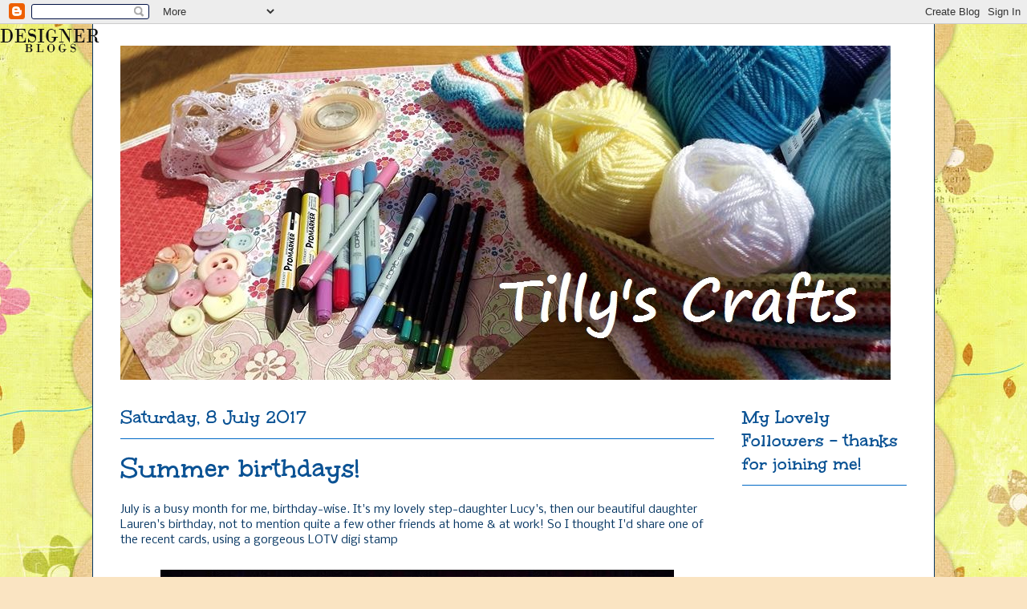

--- FILE ---
content_type: text/html; charset=UTF-8
request_url: https://tillyscrafts.blogspot.com/2017/07/summer-birthdays.html
body_size: 24818
content:
<!DOCTYPE html>
<html class='v2' dir='ltr' xmlns='http://www.w3.org/1999/xhtml' xmlns:b='http://www.google.com/2005/gml/b' xmlns:data='http://www.google.com/2005/gml/data' xmlns:expr='http://www.google.com/2005/gml/expr'>
<head>
<link href='https://www.blogger.com/static/v1/widgets/335934321-css_bundle_v2.css' rel='stylesheet' type='text/css'/>
<meta content='nopin' name='pinterest'/>
<meta content='width=1100' name='viewport'/>
<meta content='text/html; charset=UTF-8' http-equiv='Content-Type'/>
<meta content='blogger' name='generator'/>
<link href='https://tillyscrafts.blogspot.com/favicon.ico' rel='icon' type='image/x-icon'/>
<link href='http://tillyscrafts.blogspot.com/2017/07/summer-birthdays.html' rel='canonical'/>
<link rel="alternate" type="application/atom+xml" title="     Tilly&#39;s Crafts - Atom" href="https://tillyscrafts.blogspot.com/feeds/posts/default" />
<link rel="alternate" type="application/rss+xml" title="     Tilly&#39;s Crafts - RSS" href="https://tillyscrafts.blogspot.com/feeds/posts/default?alt=rss" />
<link rel="service.post" type="application/atom+xml" title="     Tilly&#39;s Crafts - Atom" href="https://www.blogger.com/feeds/817722856749752736/posts/default" />

<link rel="alternate" type="application/atom+xml" title="     Tilly&#39;s Crafts - Atom" href="https://tillyscrafts.blogspot.com/feeds/125123616092674606/comments/default" />
<!--Can't find substitution for tag [blog.ieCssRetrofitLinks]-->
<link href='https://blogger.googleusercontent.com/img/b/R29vZ2xl/AVvXsEhRkY258s54hFfrX05r_uxOfZbEdcuphe-NPIA2O2-yJIonB4RCAS7ploNpjlGtTqM44bcj0x8pugFyuA9sSnUg2rVDXPFw0fJRqLwz6AandcrPQjqDKlbyI-XeXWyDqOh4ZmV9h0vlZUE/s640/dandelion1.JPG' rel='image_src'/>
<meta content='http://tillyscrafts.blogspot.com/2017/07/summer-birthdays.html' property='og:url'/>
<meta content='Summer birthdays! ' property='og:title'/>
<meta content='July is a busy month for me, birthday-wise. It&#39;s my lovely step-daughter Lucy&#39;s, then our beautiful daughter Lauren&#39;s birthday, not to menti...' property='og:description'/>
<meta content='https://blogger.googleusercontent.com/img/b/R29vZ2xl/AVvXsEhRkY258s54hFfrX05r_uxOfZbEdcuphe-NPIA2O2-yJIonB4RCAS7ploNpjlGtTqM44bcj0x8pugFyuA9sSnUg2rVDXPFw0fJRqLwz6AandcrPQjqDKlbyI-XeXWyDqOh4ZmV9h0vlZUE/w1200-h630-p-k-no-nu/dandelion1.JPG' property='og:image'/>
<title>     Tilly's Crafts: Summer birthdays! </title>
<style type='text/css'>@font-face{font-family:'Cherry Cream Soda';font-style:normal;font-weight:400;font-display:swap;src:url(//fonts.gstatic.com/s/cherrycreamsoda/v21/UMBIrOxBrW6w2FFyi9paG0fdVdRciQd9A98ZD47H.woff2)format('woff2');unicode-range:U+0000-00FF,U+0131,U+0152-0153,U+02BB-02BC,U+02C6,U+02DA,U+02DC,U+0304,U+0308,U+0329,U+2000-206F,U+20AC,U+2122,U+2191,U+2193,U+2212,U+2215,U+FEFF,U+FFFD;}@font-face{font-family:'Indie Flower';font-style:normal;font-weight:400;font-display:swap;src:url(//fonts.gstatic.com/s/indieflower/v24/m8JVjfNVeKWVnh3QMuKkFcZVZ0uH99GUDs4k.woff2)format('woff2');unicode-range:U+0100-02BA,U+02BD-02C5,U+02C7-02CC,U+02CE-02D7,U+02DD-02FF,U+0304,U+0308,U+0329,U+1D00-1DBF,U+1E00-1E9F,U+1EF2-1EFF,U+2020,U+20A0-20AB,U+20AD-20C0,U+2113,U+2C60-2C7F,U+A720-A7FF;}@font-face{font-family:'Indie Flower';font-style:normal;font-weight:400;font-display:swap;src:url(//fonts.gstatic.com/s/indieflower/v24/m8JVjfNVeKWVnh3QMuKkFcZVaUuH99GUDg.woff2)format('woff2');unicode-range:U+0000-00FF,U+0131,U+0152-0153,U+02BB-02BC,U+02C6,U+02DA,U+02DC,U+0304,U+0308,U+0329,U+2000-206F,U+20AC,U+2122,U+2191,U+2193,U+2212,U+2215,U+FEFF,U+FFFD;}@font-face{font-family:'Nobile';font-style:normal;font-weight:400;font-display:swap;src:url(//fonts.gstatic.com/s/nobile/v19/m8JTjflSeaOVl1iGXa3WWrZNblOD.woff2)format('woff2');unicode-range:U+0301,U+0400-045F,U+0490-0491,U+04B0-04B1,U+2116;}@font-face{font-family:'Nobile';font-style:normal;font-weight:400;font-display:swap;src:url(//fonts.gstatic.com/s/nobile/v19/m8JTjflSeaOVl1iGV63WWrZNblOD.woff2)format('woff2');unicode-range:U+0100-02BA,U+02BD-02C5,U+02C7-02CC,U+02CE-02D7,U+02DD-02FF,U+0304,U+0308,U+0329,U+1D00-1DBF,U+1E00-1E9F,U+1EF2-1EFF,U+2020,U+20A0-20AB,U+20AD-20C0,U+2113,U+2C60-2C7F,U+A720-A7FF;}@font-face{font-family:'Nobile';font-style:normal;font-weight:400;font-display:swap;src:url(//fonts.gstatic.com/s/nobile/v19/m8JTjflSeaOVl1iGWa3WWrZNbg.woff2)format('woff2');unicode-range:U+0000-00FF,U+0131,U+0152-0153,U+02BB-02BC,U+02C6,U+02DA,U+02DC,U+0304,U+0308,U+0329,U+2000-206F,U+20AC,U+2122,U+2191,U+2193,U+2212,U+2215,U+FEFF,U+FFFD;}@font-face{font-family:'Unkempt';font-style:normal;font-weight:700;font-display:swap;src:url(//fonts.gstatic.com/s/unkempt/v22/2EbiL-Z2DFZue0DScTow5zK5qtxtX88.woff2)format('woff2');unicode-range:U+0000-00FF,U+0131,U+0152-0153,U+02BB-02BC,U+02C6,U+02DA,U+02DC,U+0304,U+0308,U+0329,U+2000-206F,U+20AC,U+2122,U+2191,U+2193,U+2212,U+2215,U+FEFF,U+FFFD;}</style>
<style id='page-skin-1' type='text/css'><!--
/*
-----------------------------------------------
Blogger Template Style
Name:     Ethereal
Designer: Jason Morrow
URL:      jasonmorrow.etsy.com
----------------------------------------------- */
/* Variable definitions
====================
<Variable name="keycolor" description="Main Color" type="color" default="#000000"/>
<Group description="Body Text" selector="body">
<Variable name="body.font" description="Font" type="font"
default="normal normal 13px Arial, Tahoma, Helvetica, FreeSans, sans-serif"/>
<Variable name="body.text.color" description="Text Color" type="color" default="#666666"/>
</Group>
<Group description="Background" selector=".body-fauxcolumns-outer">
<Variable name="body.background.color" description="Outer Background" type="color" default="#fb5e53"/>
<Variable name="content.background.color" description="Main Background" type="color" default="#ffffff"/>
<Variable name="body.border.color" description="Border Color" type="color" default="#fb5e53"/>
</Group>
<Group description="Links" selector=".main-inner">
<Variable name="link.color" description="Link Color" type="color" default="#2198a6"/>
<Variable name="link.visited.color" description="Visited Color" type="color" default="#4d469c"/>
<Variable name="link.hover.color" description="Hover Color" type="color" default="#810345"/>
</Group>
<Group description="Blog Title" selector=".header h1">
<Variable name="header.font" description="Font" type="font"
default="normal normal 60px Times, 'Times New Roman', FreeSerif, serif"/>
<Variable name="header.text.color" description="Text Color" type="color" default="#ff8b8b"/>
</Group>
<Group description="Blog Description" selector=".header .description">
<Variable name="description.text.color" description="Description Color" type="color"
default="#666666"/>
</Group>
<Group description="Tabs Text" selector=".tabs-inner .widget li a">
<Variable name="tabs.font" description="Font" type="font"
default="normal normal 12px Arial, Tahoma, Helvetica, FreeSans, sans-serif"/>
<Variable name="tabs.selected.text.color" description="Selected Color" type="color" default="#ffffff"/>
<Variable name="tabs.text.color" description="Text Color" type="color" default="#073763"/>
</Group>
<Group description="Tabs Background" selector=".tabs-outer .PageList">
<Variable name="tabs.selected.background.color" description="Selected Color" type="color" default="#ffa183"/>
<Variable name="tabs.background.color" description="Background Color" type="color" default="#ffdfc7"/>
<Variable name="tabs.border.bevel.color" description="Bevel Color" type="color" default="#fb5e53"/>
</Group>
<Group description="Post Title" selector="h3.post-title, h4, h3.post-title a">
<Variable name="post.title.font" description="Font" type="font"
default="normal normal 24px Times, Times New Roman, serif"/>
<Variable name="post.title.text.color" description="Text Color" type="color" default="#2198a6"/>
</Group>
<Group description="Gadget Title" selector="h2">
<Variable name="widget.title.font" description="Title Font" type="font"
default="normal bold 12px Arial, Tahoma, Helvetica, FreeSans, sans-serif"/>
<Variable name="widget.title.text.color" description="Text Color" type="color" default="#073763"/>
<Variable name="widget.title.border.bevel.color" description="Bevel Color" type="color" default="#dbdbdb"/>
</Group>
<Group description="Accents" selector=".main-inner .widget">
<Variable name="widget.alternate.text.color" description="Alternate Color" type="color" default="#cccccc"/>
<Variable name="widget.border.bevel.color" description="Bevel Color" type="color" default="#dbdbdb"/>
</Group>
<Variable name="body.background" description="Body Background" type="background"
color="#fae4c2" default="$(color) none repeat-x scroll top left"/>
<Variable name="body.background.gradient" description="Body Gradient Cap" type="url"
default="none"/>
<Variable name="body.background.imageBorder" description="Body Image Border" type="url"
default="none"/>
<Variable name="body.background.imageBorder.position.left" description="Body Image Border Left" type="length"
default="0"/>
<Variable name="body.background.imageBorder.position.right" description="Body Image Border Right" type="length"
default="0"/>
<Variable name="header.background.gradient" description="Header Background Gradient" type="url" default="none"/>
<Variable name="content.background.gradient" description="Content Gradient" type="url" default="none"/>
<Variable name="link.decoration" description="Link Decoration" type="string" default="none"/>
<Variable name="link.visited.decoration" description="Link Visited Decoration" type="string" default="none"/>
<Variable name="link.hover.decoration" description="Link Hover Decoration" type="string" default="underline"/>
<Variable name="widget.padding.top" description="Widget Padding Top" type="length" default="15px"/>
<Variable name="date.space" description="Date Space" type="length" default="15px"/>
<Variable name="post.first.padding.top" description="First Post Padding Top" type="length" default="0"/>
<Variable name="mobile.background.overlay" description="Mobile Background Overlay" type="string" default=""/>
<Variable name="mobile.background.size" description="Mobile Background Size" type="string" default="auto"/>
<Variable name="startSide" description="Side where text starts in blog language" type="automatic" default="left"/>
<Variable name="endSide" description="Side where text ends in blog language" type="automatic" default="right"/>
*/
/* Content
----------------------------------------------- */
body {
font: normal normal 14px Nobile;
color: #073763;
background: #fae4c2 url(//themes.googleusercontent.com/image?id=0BwVBOzw_-hbMNzE5NTg3YzUtMGU0Mi00OWQ3LTg2NjUtODk1OGVlMjg1YjZj) repeat-x fixed top center /* Credit: Jason Morrow (http://jasonmorrow.etsy.com) */;
}
html body .content-outer {
min-width: 0;
max-width: 100%;
width: 100%;
}
a:link {
text-decoration: none;
color: #810345;
}
a:visited {
text-decoration: none;
color: #073763;
}
a:hover {
text-decoration: underline;
color: #810345;
}
.main-inner {
padding-top: 15px;
}
.body-fauxcolumn-outer {
background: transparent none repeat-x scroll top center;
}
.content-fauxcolumns .fauxcolumn-inner {
background: #ffffff url(//www.blogblog.com/1kt/ethereal/white-fade.png) repeat-x scroll top left;
border-left: 1px solid #073763;
border-right: 1px solid #073763;
}
/* Flexible Background
----------------------------------------------- */
.content-fauxcolumn-outer .fauxborder-left {
width: 100%;
padding-left: 0;
margin-left: -0;
background-color: transparent;
background-image: none;
background-repeat: no-repeat;
background-position: left top;
}
.content-fauxcolumn-outer .fauxborder-right {
margin-right: -0;
width: 0;
background-color: transparent;
background-image: none;
background-repeat: no-repeat;
background-position: right top;
}
/* Columns
----------------------------------------------- */
.content-inner {
padding: 0;
}
/* Header
----------------------------------------------- */
.header-inner {
padding: 27px 0 3px;
}
.header-inner .section {
margin: 0 35px;
}
.Header h1 {
font: normal bold 100px Indie Flower;
color: #073763;
}
.Header h1 a {
color: #073763;
}
.Header .description {
font-size: 115%;
color: #3d74a5;
}
.header-inner .Header .titlewrapper,
.header-inner .Header .descriptionwrapper {
padding-left: 0;
padding-right: 0;
margin-bottom: 0;
}
/* Tabs
----------------------------------------------- */
.tabs-outer {
position: relative;
background: transparent;
}
.tabs-cap-top, .tabs-cap-bottom {
position: absolute;
width: 100%;
}
.tabs-cap-bottom {
bottom: 0;
}
.tabs-inner {
padding: 0;
}
.tabs-inner .section {
margin: 0 35px;
}
*+html body .tabs-inner .widget li {
padding: 1px;
}
.PageList {
border-bottom: 1px solid #c2d8fa;
}
.tabs-inner .widget li.selected a,
.tabs-inner .widget li a:hover {
position: relative;
-moz-border-radius-topleft: 5px;
-moz-border-radius-topright: 5px;
-webkit-border-top-left-radius: 5px;
-webkit-border-top-right-radius: 5px;
-goog-ms-border-top-left-radius: 5px;
-goog-ms-border-top-right-radius: 5px;
border-top-left-radius: 5px;
border-top-right-radius: 5px;
background: #4eabff none ;
color: #c2d8fa;
}
.tabs-inner .widget li a {
display: inline-block;
margin: 0;
margin-right: 1px;
padding: .65em 1.5em;
font: normal normal 12px Cherry Cream Soda;
color: #666666;
background-color: #c2d8fa;
-moz-border-radius-topleft: 5px;
-moz-border-radius-topright: 5px;
-webkit-border-top-left-radius: 5px;
-webkit-border-top-right-radius: 5px;
-goog-ms-border-top-left-radius: 5px;
-goog-ms-border-top-right-radius: 5px;
border-top-left-radius: 5px;
border-top-right-radius: 5px;
}
/* Headings
----------------------------------------------- */
h2 {
font: normal bold 24px Unkempt;
color: #0a5294;
}
/* Widgets
----------------------------------------------- */
.main-inner .column-left-inner {
padding: 0 0 0 20px;
}
.main-inner .column-left-inner .section {
margin-right: 0;
}
.main-inner .column-right-inner {
padding: 0 20px 0 0;
}
.main-inner .column-right-inner .section {
margin-left: 0;
}
.main-inner .section {
padding: 0;
}
.main-inner .widget {
padding: 0 0 15px;
margin: 20px 0;
border-bottom: 1px solid #073763;
}
.main-inner .widget h2 {
margin: 0;
padding: .6em 0 .5em;
}
.footer-inner .widget h2 {
padding: 0 0 .4em;
}
.main-inner .widget h2 + div, .footer-inner .widget h2 + div {
padding-top: 15px;
}
.main-inner .widget .widget-content {
margin: 0;
padding: 15px 0 0;
}
.main-inner .widget ul, .main-inner .widget #ArchiveList ul.flat {
margin: -15px -15px -15px;
padding: 0;
list-style: none;
}
.main-inner .sidebar .widget h2 {
border-bottom: 1px solid #0068c6;
}
.main-inner .widget #ArchiveList {
margin: -15px 0 0;
}
.main-inner .widget ul li, .main-inner .widget #ArchiveList ul.flat li {
padding: .5em 15px;
text-indent: 0;
}
.main-inner .widget #ArchiveList ul li {
padding-top: .25em;
padding-bottom: .25em;
}
.main-inner .widget ul li:first-child, .main-inner .widget #ArchiveList ul.flat li:first-child {
border-top: none;
}
.main-inner .widget ul li:last-child, .main-inner .widget #ArchiveList ul.flat li:last-child {
border-bottom: none;
}
.main-inner .widget .post-body ul {
padding: 0 2.5em;
margin: .5em 0;
list-style: disc;
}
.main-inner .widget .post-body ul li {
padding: 0.25em 0;
margin-bottom: .25em;
color: #073763;
border: none;
}
.footer-inner .widget ul {
padding: 0;
list-style: none;
}
.widget .zippy {
color: #666666;
}
/* Posts
----------------------------------------------- */
.main.section {
margin: 0 20px;
}
body .main-inner .Blog {
padding: 0;
background-color: transparent;
border: none;
}
.main-inner .widget h2.date-header {
border-bottom: 1px solid #0068c6;
}
.date-outer {
position: relative;
margin: 15px 0 20px;
}
.date-outer:first-child {
margin-top: 0;
}
.date-posts {
clear: both;
}
.post-outer, .inline-ad {
border-bottom: 1px solid #073763;
padding: 30px 0;
}
.post-outer {
padding-bottom: 10px;
}
.post-outer:first-child {
padding-top: 0;
border-top: none;
}
.post-outer:last-child, .inline-ad:last-child {
border-bottom: none;
}
.post-body img {
padding: 8px;
}
h3.post-title, h4 {
font: normal bold 36px Unkempt;
color: #0a5294;
}
h3.post-title a {
font: normal bold 36px Unkempt;
color: #0a5294;
text-decoration: none;
}
h3.post-title a:hover {
color: #810345;
text-decoration: underline;
}
.post-header {
margin: 0 0 1.5em;
}
.post-body {
line-height: 1.4;
}
.post-footer {
margin: 1.5em 0 0;
}
#blog-pager {
padding: 15px;
}
.blog-feeds, .post-feeds {
margin: 1em 0;
text-align: center;
}
.post-outer .comments {
margin-top: 2em;
}
/* Comments
----------------------------------------------- */
.comments .comments-content .icon.blog-author {
background-repeat: no-repeat;
background-image: url([data-uri]);
}
.comments .comments-content .loadmore a {
background: #ffffff url(//www.blogblog.com/1kt/ethereal/white-fade.png) repeat-x scroll top left;
}
.comments .comments-content .loadmore a {
border-top: 1px solid #0068c6;
border-bottom: 1px solid #0068c6;
}
.comments .comment-thread.inline-thread {
background: #ffffff url(//www.blogblog.com/1kt/ethereal/white-fade.png) repeat-x scroll top left;
}
.comments .continue {
border-top: 2px solid #0068c6;
}
/* Footer
----------------------------------------------- */
.footer-inner {
padding: 30px 0;
overflow: hidden;
}
/* Mobile
----------------------------------------------- */
body.mobile  {
background-size: auto
}
.mobile .body-fauxcolumn-outer {
background: ;
}
.mobile .content-fauxcolumns .fauxcolumn-inner {
opacity: 0.75;
}
.mobile .content-fauxcolumn-outer .fauxborder-right {
margin-right: 0;
}
.mobile-link-button {
background-color: #4eabff;
}
.mobile-link-button a:link, .mobile-link-button a:visited {
color: #c2d8fa;
}
.mobile-index-contents {
color: #444444;
}
.mobile .body-fauxcolumn-outer {
background-size: 100% auto;
}
.mobile .mobile-date-outer {
border-bottom: transparent;
}
.mobile .PageList {
border-bottom: none;
}
.mobile .tabs-inner .section {
margin: 0;
}
.mobile .tabs-inner .PageList .widget-content {
background: #4eabff none;
color: #c2d8fa;
}
.mobile .tabs-inner .PageList .widget-content .pagelist-arrow {
border-left: 1px solid #c2d8fa;
}
.mobile .footer-inner {
overflow: visible;
}
body.mobile .AdSense {
margin: 0 -10px;
}

--></style>
<style id='template-skin-1' type='text/css'><!--
body {
min-width: 1050px;
}
.content-outer, .content-fauxcolumn-outer, .region-inner {
min-width: 1050px;
max-width: 1050px;
_width: 1050px;
}
.main-inner .columns {
padding-left: 0px;
padding-right: 240px;
}
.main-inner .fauxcolumn-center-outer {
left: 0px;
right: 240px;
/* IE6 does not respect left and right together */
_width: expression(this.parentNode.offsetWidth -
parseInt("0px") -
parseInt("240px") + 'px');
}
.main-inner .fauxcolumn-left-outer {
width: 0px;
}
.main-inner .fauxcolumn-right-outer {
width: 240px;
}
.main-inner .column-left-outer {
width: 0px;
right: 100%;
margin-left: -0px;
}
.main-inner .column-right-outer {
width: 240px;
margin-right: -240px;
}
#layout {
min-width: 0;
}
#layout .content-outer {
min-width: 0;
width: 800px;
}
#layout .region-inner {
min-width: 0;
width: auto;
}
--></style>
<link href='https://www.blogger.com/dyn-css/authorization.css?targetBlogID=817722856749752736&amp;zx=9fe7e8d5-d06c-4ab4-ae02-eb1e94cb8c41' media='none' onload='if(media!=&#39;all&#39;)media=&#39;all&#39;' rel='stylesheet'/><noscript><link href='https://www.blogger.com/dyn-css/authorization.css?targetBlogID=817722856749752736&amp;zx=9fe7e8d5-d06c-4ab4-ae02-eb1e94cb8c41' rel='stylesheet'/></noscript>
<meta name='google-adsense-platform-account' content='ca-host-pub-1556223355139109'/>
<meta name='google-adsense-platform-domain' content='blogspot.com'/>

</head>
<body class='loading'>
<div class='navbar section' id='navbar'><div class='widget Navbar' data-version='1' id='Navbar1'><script type="text/javascript">
    function setAttributeOnload(object, attribute, val) {
      if(window.addEventListener) {
        window.addEventListener('load',
          function(){ object[attribute] = val; }, false);
      } else {
        window.attachEvent('onload', function(){ object[attribute] = val; });
      }
    }
  </script>
<div id="navbar-iframe-container"></div>
<script type="text/javascript" src="https://apis.google.com/js/platform.js"></script>
<script type="text/javascript">
      gapi.load("gapi.iframes:gapi.iframes.style.bubble", function() {
        if (gapi.iframes && gapi.iframes.getContext) {
          gapi.iframes.getContext().openChild({
              url: 'https://www.blogger.com/navbar/817722856749752736?po\x3d125123616092674606\x26origin\x3dhttps://tillyscrafts.blogspot.com',
              where: document.getElementById("navbar-iframe-container"),
              id: "navbar-iframe"
          });
        }
      });
    </script><script type="text/javascript">
(function() {
var script = document.createElement('script');
script.type = 'text/javascript';
script.src = '//pagead2.googlesyndication.com/pagead/js/google_top_exp.js';
var head = document.getElementsByTagName('head')[0];
if (head) {
head.appendChild(script);
}})();
</script>
</div></div>
<div class='body-fauxcolumns'>
<div class='fauxcolumn-outer body-fauxcolumn-outer'>
<div class='cap-top'>
<div class='cap-left'></div>
<div class='cap-right'></div>
</div>
<div class='fauxborder-left'>
<div class='fauxborder-right'></div>
<div class='fauxcolumn-inner'>
</div>
</div>
<div class='cap-bottom'>
<div class='cap-left'></div>
<div class='cap-right'></div>
</div>
</div>
</div>
<div class='content'>
<div class='content-fauxcolumns'>
<div class='fauxcolumn-outer content-fauxcolumn-outer'>
<div class='cap-top'>
<div class='cap-left'></div>
<div class='cap-right'></div>
</div>
<div class='fauxborder-left'>
<div class='fauxborder-right'></div>
<div class='fauxcolumn-inner'>
</div>
</div>
<div class='cap-bottom'>
<div class='cap-left'></div>
<div class='cap-right'></div>
</div>
</div>
</div>
<div class='content-outer'>
<div class='content-cap-top cap-top'>
<div class='cap-left'></div>
<div class='cap-right'></div>
</div>
<div class='fauxborder-left content-fauxborder-left'>
<div class='fauxborder-right content-fauxborder-right'></div>
<div class='content-inner'>
<header>
<div class='header-outer'>
<div class='header-cap-top cap-top'>
<div class='cap-left'></div>
<div class='cap-right'></div>
</div>
<div class='fauxborder-left header-fauxborder-left'>
<div class='fauxborder-right header-fauxborder-right'></div>
<div class='region-inner header-inner'>
<div class='header section' id='header'><div class='widget Header' data-version='1' id='Header1'>
<div id='header-inner'>
<a href='https://tillyscrafts.blogspot.com/' style='display: block'>
<img alt='     Tilly&#39;s Crafts' height='417px; ' id='Header1_headerimg' src='https://blogger.googleusercontent.com/img/b/R29vZ2xl/AVvXsEhVQOihhK7n4lGiQ3Y1MdG1s7iiKw0j4txQKOUhLRm0VGlH4jKZkpwYM3OmWF-n8eIHfhr4LjqWOn26by8l9O3zZihLAeuEnSCTzUw-l4ZguAttf3lFT3y5ODR9hQKHPstRJ_K7h5ueeAY/s1600-r/header2.jpg' style='display: block' width='960px; '/>
</a>
</div>
</div></div>
</div>
</div>
<div class='header-cap-bottom cap-bottom'>
<div class='cap-left'></div>
<div class='cap-right'></div>
</div>
</div>
</header>
<div class='tabs-outer'>
<div class='tabs-cap-top cap-top'>
<div class='cap-left'></div>
<div class='cap-right'></div>
</div>
<div class='fauxborder-left tabs-fauxborder-left'>
<div class='fauxborder-right tabs-fauxborder-right'></div>
<div class='region-inner tabs-inner'>
<div class='tabs section' id='crosscol'><div class='widget HTML' data-version='1' id='HTML2'>
<div class='widget-content'>
<script>document.write(unescape("%3Cstyle%20type%3D%22text/css%22%3E%0Abody%20%7B%20background-image%20%3A%20url%28%22https://www.designerblogs.com/wp-content/uploads/2014/04/easterbasket3C.jpg%20%22%29%3B%20background-position%3A%20center%3B%20background-repeat%3A%20no-repeat%3B%20%20background-attachment%20%3A%20fixed%3B%20%7D%0A%3C/style%3E%0A%3Cscript%20type%3D%22text/javascript%22%3E%0Avar%20div%20%3D%20document.createElement%28%27div%27%29%3B%0Adiv.setAttribute%28%27style%27%2C%22position%3A%20absolute%3B%20left%3A%200px%3B%20top%3A%2030px%3B%20z-index%3A%2050%3B%20width%3A%20150px%3B%20height%3A%2045px%3B%22%29%3B%0Adiv.innerHTML%20%3D%20%27%3Ca%20target%3D%22_blank%22%20href%3D%22%20http%3A//www.designerblogs.com%22%3E%3Cimg%20border%3D%220%22%20src%3D%22http%3A//www.designerblogs.com/wp-content/uploads/2013/12/DB-Logo-Black.png%22%3E%3C/a%3E%27%3B%0Adocument.getElementsByTagName%28%27body%27%29.item%280%29.appendChild%28div%29%3B%0A%3C/script%3E"));</script>
</div>
<div class='clear'></div>
</div></div>
<div class='tabs no-items section' id='crosscol-overflow'></div>
</div>
</div>
<div class='tabs-cap-bottom cap-bottom'>
<div class='cap-left'></div>
<div class='cap-right'></div>
</div>
</div>
<div class='main-outer'>
<div class='main-cap-top cap-top'>
<div class='cap-left'></div>
<div class='cap-right'></div>
</div>
<div class='fauxborder-left main-fauxborder-left'>
<div class='fauxborder-right main-fauxborder-right'></div>
<div class='region-inner main-inner'>
<div class='columns fauxcolumns'>
<div class='fauxcolumn-outer fauxcolumn-center-outer'>
<div class='cap-top'>
<div class='cap-left'></div>
<div class='cap-right'></div>
</div>
<div class='fauxborder-left'>
<div class='fauxborder-right'></div>
<div class='fauxcolumn-inner'>
</div>
</div>
<div class='cap-bottom'>
<div class='cap-left'></div>
<div class='cap-right'></div>
</div>
</div>
<div class='fauxcolumn-outer fauxcolumn-left-outer'>
<div class='cap-top'>
<div class='cap-left'></div>
<div class='cap-right'></div>
</div>
<div class='fauxborder-left'>
<div class='fauxborder-right'></div>
<div class='fauxcolumn-inner'>
</div>
</div>
<div class='cap-bottom'>
<div class='cap-left'></div>
<div class='cap-right'></div>
</div>
</div>
<div class='fauxcolumn-outer fauxcolumn-right-outer'>
<div class='cap-top'>
<div class='cap-left'></div>
<div class='cap-right'></div>
</div>
<div class='fauxborder-left'>
<div class='fauxborder-right'></div>
<div class='fauxcolumn-inner'>
</div>
</div>
<div class='cap-bottom'>
<div class='cap-left'></div>
<div class='cap-right'></div>
</div>
</div>
<!-- corrects IE6 width calculation -->
<div class='columns-inner'>
<div class='column-center-outer'>
<div class='column-center-inner'>
<div class='main section' id='main'><div class='widget Blog' data-version='1' id='Blog1'>
<div class='blog-posts hfeed'>

          <div class="date-outer">
        
<h2 class='date-header'><span>Saturday, 8 July 2017</span></h2>

          <div class="date-posts">
        
<div class='post-outer'>
<div class='post hentry' itemprop='blogPost' itemscope='itemscope' itemtype='http://schema.org/BlogPosting'>
<meta content='https://blogger.googleusercontent.com/img/b/R29vZ2xl/AVvXsEhRkY258s54hFfrX05r_uxOfZbEdcuphe-NPIA2O2-yJIonB4RCAS7ploNpjlGtTqM44bcj0x8pugFyuA9sSnUg2rVDXPFw0fJRqLwz6AandcrPQjqDKlbyI-XeXWyDqOh4ZmV9h0vlZUE/s640/dandelion1.JPG' itemprop='image_url'/>
<meta content='817722856749752736' itemprop='blogId'/>
<meta content='125123616092674606' itemprop='postId'/>
<a name='125123616092674606'></a>
<h3 class='post-title entry-title' itemprop='name'>
Summer birthdays! 
</h3>
<div class='post-header'>
<div class='post-header-line-1'></div>
</div>
<div class='post-body entry-content' id='post-body-125123616092674606' itemprop='description articleBody'>
July is a busy month for me, birthday-wise. It's my lovely step-daughter Lucy's, then our beautiful daughter Lauren's birthday, not to mention quite a few other friends at home &amp; at work! So I thought I'd share one of the recent cards, using a gorgeous LOTV digi stamp<br />
<br />
<div class="separator" style="clear: both; text-align: center;">
<a href="https://blogger.googleusercontent.com/img/b/R29vZ2xl/AVvXsEhRkY258s54hFfrX05r_uxOfZbEdcuphe-NPIA2O2-yJIonB4RCAS7ploNpjlGtTqM44bcj0x8pugFyuA9sSnUg2rVDXPFw0fJRqLwz6AandcrPQjqDKlbyI-XeXWyDqOh4ZmV9h0vlZUE/s1600/dandelion1.JPG" imageanchor="1" style="margin-left: 1em; margin-right: 1em;"><img border="0" data-original-height="1593" data-original-width="1600" height="636" src="https://blogger.googleusercontent.com/img/b/R29vZ2xl/AVvXsEhRkY258s54hFfrX05r_uxOfZbEdcuphe-NPIA2O2-yJIonB4RCAS7ploNpjlGtTqM44bcj0x8pugFyuA9sSnUg2rVDXPFw0fJRqLwz6AandcrPQjqDKlbyI-XeXWyDqOh4ZmV9h0vlZUE/s640/dandelion1.JPG" width="640" /></a></div>
<div class="separator" style="clear: both; text-align: center;">
<br /></div>
<div class="separator" style="clear: both; text-align: center;">
I've coloured the image with copics and graphits and some pencil, with some added sparkle of course! You can't have a fairy without sparkle!&nbsp;</div>
<div class="separator" style="clear: both; text-align: center;">
<br /></div>
<div class="separator" style="clear: both; text-align: center;">
<a href="https://blogger.googleusercontent.com/img/b/R29vZ2xl/AVvXsEjnEnhrrlqz7JPQe9LjNJvpS2FFU1ycExhPRJl3MVyYf_WQxie07lQoKVfim48ZG5ZfSEUQJ-4d6PGHG5Rc6TEfcMWsRHCbPHTw2rAEfS7sGSIbEiZHIwiCXIS8cbCyNTx8A4E9_MoA7P0/s1600/dandelion2.JPG" imageanchor="1" style="margin-left: 1em; margin-right: 1em;"><img border="0" data-original-height="1600" data-original-width="1089" height="640" src="https://blogger.googleusercontent.com/img/b/R29vZ2xl/AVvXsEjnEnhrrlqz7JPQe9LjNJvpS2FFU1ycExhPRJl3MVyYf_WQxie07lQoKVfim48ZG5ZfSEUQJ-4d6PGHG5Rc6TEfcMWsRHCbPHTw2rAEfS7sGSIbEiZHIwiCXIS8cbCyNTx8A4E9_MoA7P0/s640/dandelion2.JPG" width="434" /></a></div>
<div class="separator" style="clear: both; text-align: center;">
<br /></div>
<div class="separator" style="clear: both; text-align: center;">
The papers are from LOTV with some die cut flowers and gems</div>
<div class="separator" style="clear: both; text-align: center;">
The sentiment stamp is also from LOTV.&nbsp;</div>
<div class="separator" style="clear: both; text-align: center;">
<br /></div>
<div class="separator" style="clear: both; text-align: center;">
<a href="https://blogger.googleusercontent.com/img/b/R29vZ2xl/AVvXsEjeqkQGz-vLw3j-SQNJKLMDhZWRzTFfWibquoC_mC2n1QMSHu5e2J-EZh_Or1AQ-DvkEhEtG-OSoipJ_2UBtT3kfwBue7Wq1DoJON36T2_S9eEGwJ2LlbSJenLToasdrzi5sZ0ztv3-Ofo/s1600/dandelion3.JPG" imageanchor="1" style="margin-left: 1em; margin-right: 1em;"><img border="0" data-original-height="1600" data-original-width="1328" height="640" src="https://blogger.googleusercontent.com/img/b/R29vZ2xl/AVvXsEjeqkQGz-vLw3j-SQNJKLMDhZWRzTFfWibquoC_mC2n1QMSHu5e2J-EZh_Or1AQ-DvkEhEtG-OSoipJ_2UBtT3kfwBue7Wq1DoJON36T2_S9eEGwJ2LlbSJenLToasdrzi5sZ0ztv3-Ofo/s640/dandelion3.JPG" width="530" /></a></div>
<div class="separator" style="clear: both; text-align: center;">
<br /></div>
<div class="separator" style="clear: both; text-align: center;">
Hope you like it!&nbsp;</div>
<div class="separator" style="clear: both; text-align: center;">
<br /></div>
<div class="separator" style="clear: both; text-align: center;">
Thanks for the recent comments, it feels nice to be back in Blogland after my little break!&nbsp;</div>
<div class="separator" style="clear: both; text-align: center;">
Back soon,</div>
<div class="separator" style="clear: both; text-align: center;">
Kim x</div>
<div class="separator" style="clear: both; text-align: center;">
<br /></div>
<div class="separator" style="clear: both; text-align: center;">
<br /></div>
<br />
<div style='clear: both;'></div>
</div>
<div class='post-footer'>
<div class='post-footer-line post-footer-line-1'><span class='post-author vcard'>
Posted by
<span class='fn' itemprop='author' itemscope='itemscope' itemtype='http://schema.org/Person'>
<meta content='https://www.blogger.com/profile/11477381235386138571' itemprop='url'/>
<a class='g-profile' href='https://www.blogger.com/profile/11477381235386138571' rel='author' title='author profile'>
<span itemprop='name'>Kim</span>
</a>
</span>
</span>
<span class='post-timestamp'>
at
<meta content='http://tillyscrafts.blogspot.com/2017/07/summer-birthdays.html' itemprop='url'/>
<a class='timestamp-link' href='https://tillyscrafts.blogspot.com/2017/07/summer-birthdays.html' rel='bookmark' title='permanent link'><abbr class='published' itemprop='datePublished' title='2017-07-08T20:58:00+01:00'>20:58</abbr></a>
</span>
<span class='post-comment-link'>
</span>
<span class='post-icons'>
<span class='item-control blog-admin pid-1665748266'>
<a href='https://www.blogger.com/post-edit.g?blogID=817722856749752736&postID=125123616092674606&from=pencil' title='Edit Post'>
<img alt='' class='icon-action' height='18' src='https://resources.blogblog.com/img/icon18_edit_allbkg.gif' width='18'/>
</a>
</span>
</span>
<div class='post-share-buttons goog-inline-block'>
<a class='goog-inline-block share-button sb-email' href='https://www.blogger.com/share-post.g?blogID=817722856749752736&postID=125123616092674606&target=email' target='_blank' title='Email This'><span class='share-button-link-text'>Email This</span></a><a class='goog-inline-block share-button sb-blog' href='https://www.blogger.com/share-post.g?blogID=817722856749752736&postID=125123616092674606&target=blog' onclick='window.open(this.href, "_blank", "height=270,width=475"); return false;' target='_blank' title='BlogThis!'><span class='share-button-link-text'>BlogThis!</span></a><a class='goog-inline-block share-button sb-twitter' href='https://www.blogger.com/share-post.g?blogID=817722856749752736&postID=125123616092674606&target=twitter' target='_blank' title='Share to X'><span class='share-button-link-text'>Share to X</span></a><a class='goog-inline-block share-button sb-facebook' href='https://www.blogger.com/share-post.g?blogID=817722856749752736&postID=125123616092674606&target=facebook' onclick='window.open(this.href, "_blank", "height=430,width=640"); return false;' target='_blank' title='Share to Facebook'><span class='share-button-link-text'>Share to Facebook</span></a><a class='goog-inline-block share-button sb-pinterest' href='https://www.blogger.com/share-post.g?blogID=817722856749752736&postID=125123616092674606&target=pinterest' target='_blank' title='Share to Pinterest'><span class='share-button-link-text'>Share to Pinterest</span></a>
</div>
</div>
<div class='post-footer-line post-footer-line-2'><span class='post-labels'>
</span>
</div>
<div class='post-footer-line post-footer-line-3'><span class='post-location'>
</span>
</div>
</div>
</div>
<div class='comments' id='comments'>
<a name='comments'></a>
<h4>7 comments:</h4>
<div class='comments-content'>
<script async='async' src='' type='text/javascript'></script>
<script type='text/javascript'>
    (function() {
      var items = null;
      var msgs = null;
      var config = {};

// <![CDATA[
      var cursor = null;
      if (items && items.length > 0) {
        cursor = parseInt(items[items.length - 1].timestamp) + 1;
      }

      var bodyFromEntry = function(entry) {
        var text = (entry &&
                    ((entry.content && entry.content.$t) ||
                     (entry.summary && entry.summary.$t))) ||
            '';
        if (entry && entry.gd$extendedProperty) {
          for (var k in entry.gd$extendedProperty) {
            if (entry.gd$extendedProperty[k].name == 'blogger.contentRemoved') {
              return '<span class="deleted-comment">' + text + '</span>';
            }
          }
        }
        return text;
      }

      var parse = function(data) {
        cursor = null;
        var comments = [];
        if (data && data.feed && data.feed.entry) {
          for (var i = 0, entry; entry = data.feed.entry[i]; i++) {
            var comment = {};
            // comment ID, parsed out of the original id format
            var id = /blog-(\d+).post-(\d+)/.exec(entry.id.$t);
            comment.id = id ? id[2] : null;
            comment.body = bodyFromEntry(entry);
            comment.timestamp = Date.parse(entry.published.$t) + '';
            if (entry.author && entry.author.constructor === Array) {
              var auth = entry.author[0];
              if (auth) {
                comment.author = {
                  name: (auth.name ? auth.name.$t : undefined),
                  profileUrl: (auth.uri ? auth.uri.$t : undefined),
                  avatarUrl: (auth.gd$image ? auth.gd$image.src : undefined)
                };
              }
            }
            if (entry.link) {
              if (entry.link[2]) {
                comment.link = comment.permalink = entry.link[2].href;
              }
              if (entry.link[3]) {
                var pid = /.*comments\/default\/(\d+)\?.*/.exec(entry.link[3].href);
                if (pid && pid[1]) {
                  comment.parentId = pid[1];
                }
              }
            }
            comment.deleteclass = 'item-control blog-admin';
            if (entry.gd$extendedProperty) {
              for (var k in entry.gd$extendedProperty) {
                if (entry.gd$extendedProperty[k].name == 'blogger.itemClass') {
                  comment.deleteclass += ' ' + entry.gd$extendedProperty[k].value;
                } else if (entry.gd$extendedProperty[k].name == 'blogger.displayTime') {
                  comment.displayTime = entry.gd$extendedProperty[k].value;
                }
              }
            }
            comments.push(comment);
          }
        }
        return comments;
      };

      var paginator = function(callback) {
        if (hasMore()) {
          var url = config.feed + '?alt=json&v=2&orderby=published&reverse=false&max-results=50';
          if (cursor) {
            url += '&published-min=' + new Date(cursor).toISOString();
          }
          window.bloggercomments = function(data) {
            var parsed = parse(data);
            cursor = parsed.length < 50 ? null
                : parseInt(parsed[parsed.length - 1].timestamp) + 1
            callback(parsed);
            window.bloggercomments = null;
          }
          url += '&callback=bloggercomments';
          var script = document.createElement('script');
          script.type = 'text/javascript';
          script.src = url;
          document.getElementsByTagName('head')[0].appendChild(script);
        }
      };
      var hasMore = function() {
        return !!cursor;
      };
      var getMeta = function(key, comment) {
        if ('iswriter' == key) {
          var matches = !!comment.author
              && comment.author.name == config.authorName
              && comment.author.profileUrl == config.authorUrl;
          return matches ? 'true' : '';
        } else if ('deletelink' == key) {
          return config.baseUri + '/comment/delete/'
               + config.blogId + '/' + comment.id;
        } else if ('deleteclass' == key) {
          return comment.deleteclass;
        }
        return '';
      };

      var replybox = null;
      var replyUrlParts = null;
      var replyParent = undefined;

      var onReply = function(commentId, domId) {
        if (replybox == null) {
          // lazily cache replybox, and adjust to suit this style:
          replybox = document.getElementById('comment-editor');
          if (replybox != null) {
            replybox.height = '250px';
            replybox.style.display = 'block';
            replyUrlParts = replybox.src.split('#');
          }
        }
        if (replybox && (commentId !== replyParent)) {
          replybox.src = '';
          document.getElementById(domId).insertBefore(replybox, null);
          replybox.src = replyUrlParts[0]
              + (commentId ? '&parentID=' + commentId : '')
              + '#' + replyUrlParts[1];
          replyParent = commentId;
        }
      };

      var hash = (window.location.hash || '#').substring(1);
      var startThread, targetComment;
      if (/^comment-form_/.test(hash)) {
        startThread = hash.substring('comment-form_'.length);
      } else if (/^c[0-9]+$/.test(hash)) {
        targetComment = hash.substring(1);
      }

      // Configure commenting API:
      var configJso = {
        'maxDepth': config.maxThreadDepth
      };
      var provider = {
        'id': config.postId,
        'data': items,
        'loadNext': paginator,
        'hasMore': hasMore,
        'getMeta': getMeta,
        'onReply': onReply,
        'rendered': true,
        'initComment': targetComment,
        'initReplyThread': startThread,
        'config': configJso,
        'messages': msgs
      };

      var render = function() {
        if (window.goog && window.goog.comments) {
          var holder = document.getElementById('comment-holder');
          window.goog.comments.render(holder, provider);
        }
      };

      // render now, or queue to render when library loads:
      if (window.goog && window.goog.comments) {
        render();
      } else {
        window.goog = window.goog || {};
        window.goog.comments = window.goog.comments || {};
        window.goog.comments.loadQueue = window.goog.comments.loadQueue || [];
        window.goog.comments.loadQueue.push(render);
      }
    })();
// ]]>
  </script>
<div id='comment-holder'>
<div class="comment-thread toplevel-thread"><ol id="top-ra"><li class="comment" id="c1402218659791728607"><div class="avatar-image-container"><img src="//www.blogger.com/img/blogger_logo_round_35.png" alt=""/></div><div class="comment-block"><div class="comment-header"><cite class="user"><a href="https://www.blogger.com/profile/01549032180232672763" rel="nofollow">Brawny x</a></cite><span class="icon user "></span><span class="datetime secondary-text"><a rel="nofollow" href="https://tillyscrafts.blogspot.com/2017/07/summer-birthdays.html?showComment=1499553096556#c1402218659791728607">8 July 2017 at 23:31</a></span></div><p class="comment-content">A fabulous card Kim. I&#39;m so pleased you&#39;re back making cards as I love to se them. I love these LOTV papers...I&#39;m gutted coz I&#39;ve only got scraps of mine left. X</p><span class="comment-actions secondary-text"><a class="comment-reply" target="_self" data-comment-id="1402218659791728607">Reply</a><span class="item-control blog-admin blog-admin pid-77501230"><a target="_self" href="https://www.blogger.com/comment/delete/817722856749752736/1402218659791728607">Delete</a></span></span></div><div class="comment-replies"><div id="c1402218659791728607-rt" class="comment-thread inline-thread hidden"><span class="thread-toggle thread-expanded"><span class="thread-arrow"></span><span class="thread-count"><a target="_self">Replies</a></span></span><ol id="c1402218659791728607-ra" class="thread-chrome thread-expanded"><div></div><div id="c1402218659791728607-continue" class="continue"><a class="comment-reply" target="_self" data-comment-id="1402218659791728607">Reply</a></div></ol></div></div><div class="comment-replybox-single" id="c1402218659791728607-ce"></div></li><li class="comment" id="c2508492945292809591"><div class="avatar-image-container"><img src="//blogger.googleusercontent.com/img/b/R29vZ2xl/AVvXsEhQSHvqBCRwM8av1bpzmWVhHVCDGXuEMcDTjBmiGZbzHAAhDflIjiiGdfYj-63QGkDqrgaaf8RR6LB_3zbPpizTBR0-rcTKtrCeheh8m9oYZyfwmodi8mCAKaW8uVvUWQ/s45-c/marilyn.jpg" alt=""/></div><div class="comment-block"><div class="comment-header"><cite class="user"><a href="https://www.blogger.com/profile/11374233518104550892" rel="nofollow">Marilyn</a></cite><span class="icon user "></span><span class="datetime secondary-text"><a rel="nofollow" href="https://tillyscrafts.blogspot.com/2017/07/summer-birthdays.html?showComment=1499611881606#c2508492945292809591">9 July 2017 at 15:51</a></span></div><p class="comment-content">Beautiful card Kim.  I love the soft, gentle and pretty colours you&#39;ve used on this and whoever gets it is going to be thrilled.</p><span class="comment-actions secondary-text"><a class="comment-reply" target="_self" data-comment-id="2508492945292809591">Reply</a><span class="item-control blog-admin blog-admin pid-1402827268"><a target="_self" href="https://www.blogger.com/comment/delete/817722856749752736/2508492945292809591">Delete</a></span></span></div><div class="comment-replies"><div id="c2508492945292809591-rt" class="comment-thread inline-thread hidden"><span class="thread-toggle thread-expanded"><span class="thread-arrow"></span><span class="thread-count"><a target="_self">Replies</a></span></span><ol id="c2508492945292809591-ra" class="thread-chrome thread-expanded"><div></div><div id="c2508492945292809591-continue" class="continue"><a class="comment-reply" target="_self" data-comment-id="2508492945292809591">Reply</a></div></ol></div></div><div class="comment-replybox-single" id="c2508492945292809591-ce"></div></li><li class="comment" id="c7808807396901922446"><div class="avatar-image-container"><img src="//blogger.googleusercontent.com/img/b/R29vZ2xl/AVvXsEi15cS6x1YiS9SaeCzf8btN9JMXiZEV71FTUC761LCv7xknRdFWRXCZyZreHF8jnKrQRZ0ebraMrO0zKTvUty27OdVDW_zb8El6Aoe39iB1Y8nFKB7r113VMuxQi3SZ5Q/s45-c/44270138_381013842439121_474932028983214080_n.jpg" alt=""/></div><div class="comment-block"><div class="comment-header"><cite class="user"><a href="https://www.blogger.com/profile/06156860280182674185" rel="nofollow">Chrissy</a></cite><span class="icon user "></span><span class="datetime secondary-text"><a rel="nofollow" href="https://tillyscrafts.blogspot.com/2017/07/summer-birthdays.html?showComment=1499625556852#c7808807396901922446">9 July 2017 at 19:39</a></span></div><p class="comment-content">Oh, she is so adorable Kim..fabulous colouring, papers and design..so good to see you back..<br><br>Luv CHRISSYxx</p><span class="comment-actions secondary-text"><a class="comment-reply" target="_self" data-comment-id="7808807396901922446">Reply</a><span class="item-control blog-admin blog-admin pid-1984187663"><a target="_self" href="https://www.blogger.com/comment/delete/817722856749752736/7808807396901922446">Delete</a></span></span></div><div class="comment-replies"><div id="c7808807396901922446-rt" class="comment-thread inline-thread hidden"><span class="thread-toggle thread-expanded"><span class="thread-arrow"></span><span class="thread-count"><a target="_self">Replies</a></span></span><ol id="c7808807396901922446-ra" class="thread-chrome thread-expanded"><div></div><div id="c7808807396901922446-continue" class="continue"><a class="comment-reply" target="_self" data-comment-id="7808807396901922446">Reply</a></div></ol></div></div><div class="comment-replybox-single" id="c7808807396901922446-ce"></div></li><li class="comment" id="c408226183798498360"><div class="avatar-image-container"><img src="//1.bp.blogspot.com/--t3cd978sWI/ZJgSD5G_gHI/AAAAAAAAzFg/FMdu0lApbvce36a29LI72smK55Ph9PQMgCK4BGAYYCw/s35/DESNOTES%252BPROFILE.jpg" alt=""/></div><div class="comment-block"><div class="comment-header"><cite class="user"><a href="https://www.blogger.com/profile/15406075794117462274" rel="nofollow">Desire Fourie</a></cite><span class="icon user "></span><span class="datetime secondary-text"><a rel="nofollow" href="https://tillyscrafts.blogspot.com/2017/07/summer-birthdays.html?showComment=1499692160287#c408226183798498360">10 July 2017 at 14:09</a></span></div><p class="comment-content">Kim this is just to darling for words and I adore soft pastel colours.<br>Hugs  <br>Desíre <br><a href="http://desiref.blogspot.com" rel="nofollow"><b>{Doing Life &#8211; my personal blog}</b></a><br></p><span class="comment-actions secondary-text"><a class="comment-reply" target="_self" data-comment-id="408226183798498360">Reply</a><span class="item-control blog-admin blog-admin pid-1021702742"><a target="_self" href="https://www.blogger.com/comment/delete/817722856749752736/408226183798498360">Delete</a></span></span></div><div class="comment-replies"><div id="c408226183798498360-rt" class="comment-thread inline-thread hidden"><span class="thread-toggle thread-expanded"><span class="thread-arrow"></span><span class="thread-count"><a target="_self">Replies</a></span></span><ol id="c408226183798498360-ra" class="thread-chrome thread-expanded"><div></div><div id="c408226183798498360-continue" class="continue"><a class="comment-reply" target="_self" data-comment-id="408226183798498360">Reply</a></div></ol></div></div><div class="comment-replybox-single" id="c408226183798498360-ce"></div></li><li class="comment" id="c3445032900721296627"><div class="avatar-image-container"><img src="//blogger.googleusercontent.com/img/b/R29vZ2xl/AVvXsEgrbqDTGVG3_ZFe-_N-pwn8KLiiQykyrrOLNPNtD9ZlqIUeuZglkQi2u-sUxmv6DR9p2uQjdb5XbG2p1i6xdeea9WJb5ubMRfiH79EeVB8Nwdu0W6AkWdvEBOEAbX46/s45-c/women-2255227-960-720_1_orig.jpg" alt=""/></div><div class="comment-block"><div class="comment-header"><cite class="user"><a href="https://www.blogger.com/profile/13410258450273309338" rel="nofollow">KraftyKoolKat</a></cite><span class="icon user "></span><span class="datetime secondary-text"><a rel="nofollow" href="https://tillyscrafts.blogspot.com/2017/07/summer-birthdays.html?showComment=1499703491731#c3445032900721296627">10 July 2017 at 17:18</a></span></div><p class="comment-content">Such beautiful colouring and layout Kim.<br>Hugs<br>Cathy<br>xxxx</p><span class="comment-actions secondary-text"><a class="comment-reply" target="_self" data-comment-id="3445032900721296627">Reply</a><span class="item-control blog-admin blog-admin pid-1113618260"><a target="_self" href="https://www.blogger.com/comment/delete/817722856749752736/3445032900721296627">Delete</a></span></span></div><div class="comment-replies"><div id="c3445032900721296627-rt" class="comment-thread inline-thread hidden"><span class="thread-toggle thread-expanded"><span class="thread-arrow"></span><span class="thread-count"><a target="_self">Replies</a></span></span><ol id="c3445032900721296627-ra" class="thread-chrome thread-expanded"><div></div><div id="c3445032900721296627-continue" class="continue"><a class="comment-reply" target="_self" data-comment-id="3445032900721296627">Reply</a></div></ol></div></div><div class="comment-replybox-single" id="c3445032900721296627-ce"></div></li><li class="comment" id="c4446286021265056225"><div class="avatar-image-container"><img src="//blogger.googleusercontent.com/img/b/R29vZ2xl/AVvXsEivwcnkmtD24SEwEUP00ZJj_NPUMgL_-jLsTdr-UpilVR7DeZ2h2BsET1q-ZSyyrMxb-qOzWQ440ClrY6BJAgy0NoSZb6koBKpl-z7bOj9UhX1PhD86RX6TX3fuXGCf-w/s45-c/Untitled.JPG" alt=""/></div><div class="comment-block"><div class="comment-header"><cite class="user"><a href="https://www.blogger.com/profile/18206304181418495382" rel="nofollow">Laine</a></cite><span class="icon user "></span><span class="datetime secondary-text"><a rel="nofollow" href="https://tillyscrafts.blogspot.com/2017/07/summer-birthdays.html?showComment=1499710493210#c4446286021265056225">10 July 2017 at 19:14</a></span></div><p class="comment-content">Lovely image and papers Kim!<br>Laine<br>xx</p><span class="comment-actions secondary-text"><a class="comment-reply" target="_self" data-comment-id="4446286021265056225">Reply</a><span class="item-control blog-admin blog-admin pid-1611558224"><a target="_self" href="https://www.blogger.com/comment/delete/817722856749752736/4446286021265056225">Delete</a></span></span></div><div class="comment-replies"><div id="c4446286021265056225-rt" class="comment-thread inline-thread hidden"><span class="thread-toggle thread-expanded"><span class="thread-arrow"></span><span class="thread-count"><a target="_self">Replies</a></span></span><ol id="c4446286021265056225-ra" class="thread-chrome thread-expanded"><div></div><div id="c4446286021265056225-continue" class="continue"><a class="comment-reply" target="_self" data-comment-id="4446286021265056225">Reply</a></div></ol></div></div><div class="comment-replybox-single" id="c4446286021265056225-ce"></div></li><li class="comment" id="c8324622226718688237"><div class="avatar-image-container"><img src="//blogger.googleusercontent.com/img/b/R29vZ2xl/AVvXsEiJvptEzzBFdERYS-mtkXwIz3KfHojCe21OFm3eRMvPb92xz-CwSRtV4QzMwWA8QWaAWnhnFZfkIuwo8ZmX7drH1cIk6hN_k4pagmCafAqjKpjCK-qbZURSLfZA7Ed0Sg/s45-c/*" alt=""/></div><div class="comment-block"><div class="comment-header"><cite class="user"><a href="https://www.blogger.com/profile/07300628565321877531" rel="nofollow">Michelle</a></cite><span class="icon user "></span><span class="datetime secondary-text"><a rel="nofollow" href="https://tillyscrafts.blogspot.com/2017/07/summer-birthdays.html?showComment=1499766574875#c8324622226718688237">11 July 2017 at 10:49</a></span></div><p class="comment-content">Beautiful card Kim.  A classic LOTV image - Michelle x</p><span class="comment-actions secondary-text"><a class="comment-reply" target="_self" data-comment-id="8324622226718688237">Reply</a><span class="item-control blog-admin blog-admin pid-1162251105"><a target="_self" href="https://www.blogger.com/comment/delete/817722856749752736/8324622226718688237">Delete</a></span></span></div><div class="comment-replies"><div id="c8324622226718688237-rt" class="comment-thread inline-thread hidden"><span class="thread-toggle thread-expanded"><span class="thread-arrow"></span><span class="thread-count"><a target="_self">Replies</a></span></span><ol id="c8324622226718688237-ra" class="thread-chrome thread-expanded"><div></div><div id="c8324622226718688237-continue" class="continue"><a class="comment-reply" target="_self" data-comment-id="8324622226718688237">Reply</a></div></ol></div></div><div class="comment-replybox-single" id="c8324622226718688237-ce"></div></li></ol><div id="top-continue" class="continue"><a class="comment-reply" target="_self">Add comment</a></div><div class="comment-replybox-thread" id="top-ce"></div><div class="loadmore hidden" data-post-id="125123616092674606"><a target="_self">Load more...</a></div></div>
</div>
</div>
<p class='comment-footer'>
<div class='comment-form'>
<a name='comment-form'></a>
<p>I love reading your comments - and thanks for taking the time to leave one! <br />Kim x</p>
<a href='https://www.blogger.com/comment/frame/817722856749752736?po=125123616092674606&hl=en-GB&saa=85391&origin=https://tillyscrafts.blogspot.com' id='comment-editor-src'></a>
<iframe allowtransparency='true' class='blogger-iframe-colorize blogger-comment-from-post' frameborder='0' height='410px' id='comment-editor' name='comment-editor' src='' width='100%'></iframe>
<script src='https://www.blogger.com/static/v1/jsbin/2830521187-comment_from_post_iframe.js' type='text/javascript'></script>
<script type='text/javascript'>
      BLOG_CMT_createIframe('https://www.blogger.com/rpc_relay.html');
    </script>
</div>
</p>
<div id='backlinks-container'>
<div id='Blog1_backlinks-container'>
</div>
</div>
</div>
</div>

        </div></div>
      
</div>
<div class='blog-pager' id='blog-pager'>
<span id='blog-pager-newer-link'>
<a class='blog-pager-newer-link' href='https://tillyscrafts.blogspot.com/2017/07/yet-more-birthdays.html' id='Blog1_blog-pager-newer-link' title='Newer Post'>Newer Post</a>
</span>
<span id='blog-pager-older-link'>
<a class='blog-pager-older-link' href='https://tillyscrafts.blogspot.com/2017/07/special-friends.html' id='Blog1_blog-pager-older-link' title='Older Post'>Older Post</a>
</span>
<a class='home-link' href='https://tillyscrafts.blogspot.com/'>Home</a>
</div>
<div class='clear'></div>
<div class='post-feeds'>
<div class='feed-links'>
Subscribe to:
<a class='feed-link' href='https://tillyscrafts.blogspot.com/feeds/125123616092674606/comments/default' target='_blank' type='application/atom+xml'>Post Comments (Atom)</a>
</div>
</div>
</div></div>
</div>
</div>
<div class='column-left-outer'>
<div class='column-left-inner'>
<aside>
</aside>
</div>
</div>
<div class='column-right-outer'>
<div class='column-right-inner'>
<aside>
<div class='sidebar section' id='sidebar-right-1'><div class='widget Followers' data-version='1' id='Followers1'>
<h2 class='title'>My Lovely Followers - thanks for joining me!</h2>
<div class='widget-content'>
<div id='Followers1-wrapper'>
<div style='margin-right:2px;'>
<div><script type="text/javascript" src="https://apis.google.com/js/platform.js"></script>
<div id="followers-iframe-container"></div>
<script type="text/javascript">
    window.followersIframe = null;
    function followersIframeOpen(url) {
      gapi.load("gapi.iframes", function() {
        if (gapi.iframes && gapi.iframes.getContext) {
          window.followersIframe = gapi.iframes.getContext().openChild({
            url: url,
            where: document.getElementById("followers-iframe-container"),
            messageHandlersFilter: gapi.iframes.CROSS_ORIGIN_IFRAMES_FILTER,
            messageHandlers: {
              '_ready': function(obj) {
                window.followersIframe.getIframeEl().height = obj.height;
              },
              'reset': function() {
                window.followersIframe.close();
                followersIframeOpen("https://www.blogger.com/followers/frame/817722856749752736?colors\x3dCgt0cmFuc3BhcmVudBILdHJhbnNwYXJlbnQaByMwNzM3NjMiByM4MTAzNDUqByNmZmZmZmYyByMwYTUyOTQ6ByMwNzM3NjNCByM4MTAzNDVKByM2NjY2NjZSByM4MTAzNDVaC3RyYW5zcGFyZW50\x26pageSize\x3d21\x26hl\x3den-GB\x26origin\x3dhttps://tillyscrafts.blogspot.com");
              },
              'open': function(url) {
                window.followersIframe.close();
                followersIframeOpen(url);
              }
            }
          });
        }
      });
    }
    followersIframeOpen("https://www.blogger.com/followers/frame/817722856749752736?colors\x3dCgt0cmFuc3BhcmVudBILdHJhbnNwYXJlbnQaByMwNzM3NjMiByM4MTAzNDUqByNmZmZmZmYyByMwYTUyOTQ6ByMwNzM3NjNCByM4MTAzNDVKByM2NjY2NjZSByM4MTAzNDVaC3RyYW5zcGFyZW50\x26pageSize\x3d21\x26hl\x3den-GB\x26origin\x3dhttps://tillyscrafts.blogspot.com");
  </script></div>
</div>
</div>
<div class='clear'></div>
</div>
</div><div class='widget Image' data-version='1' id='Image2'>
<h2>Instagram</h2>
<div class='widget-content'>
<a href='https://www.instagram.com/tillyscrafts/'>
<img alt='Instagram' height='190' id='Image2_img' src='https://lh3.googleusercontent.com/blogger_img_proxy/AEn0k_sSwO7eiC-6xB-yrVgn92uxW6-K0t2sK7S2GMUE0pvW1_TS0f8PSd-24uB0Vi0HZHchbyg9v4uIeA-d7wP0L1i7DsO_2wV1aFC9LctmG-zDQ5cb2iptRVM7HjR1xZyBe9bcXEymVPF5cFK9QoabTS54xcjt7b8cAvo9fCJ_=s0-d' width='205'/>
</a>
<br/>
<span class='caption'>Follow me on Instagram</span>
</div>
<div class='clear'></div>
</div><div class='widget Image' data-version='1' id='Image6'>
<h2>Find my Facebook page!</h2>
<div class='widget-content'>
<a href='https://www.facebook.com/tillyscardsandcrafts?ref=hl&ref_type=bookmark'>
<img alt='Find my Facebook page!' height='195' id='Image6_img' src='https://lh3.googleusercontent.com/blogger_img_proxy/AEn0k_t47oXsftAJ0-4gTR9yuv02xY9VrPFyBDy69GZs6rQZjMwhLNPl4vdzSOhVUh8QTwHORuuSlrwms4NnYqFpHOFSpyvDA5Sx823N_D5VFumnwYgfk7pb6oYTi2KCsJNG=s0-d' width='260'/>
</a>
<br/>
</div>
<div class='clear'></div>
</div><div class='widget Image' data-version='1' id='Image8'>
<h2>Follow me on Twitter</h2>
<div class='widget-content'>
<a href='https://twitter.com/TillysCrafts'>
<img alt='Follow me on Twitter' height='131' id='Image8_img' src='https://encrypted-tbn3.gstatic.com/images?q=tbn:ANd9GcQ9UNN7F-6ed_nHIrBTK1B5cMv81tCZIvf5NGxwxcuw6DkBKCTz' width='205'/>
</a>
<br/>
</div>
<div class='clear'></div>
</div><div class='widget Image' data-version='1' id='Image7'>
<h2>My Etsy Shop!</h2>
<div class='widget-content'>
<a href='https://www.etsy.com/uk/shop/CraftsbyTilly'>
<img alt='My Etsy Shop!' height='200' id='Image7_img' src='https://blogger.googleusercontent.com/img/b/R29vZ2xl/AVvXsEgdUcT8jjU5tIbkr6EAVlIdFqSx97fX54W4wp9mbwL9aqzJJwC0EZ29LnV0fv5LNJ5exHPMorfc87pe2rQThTkHPioNRZCzjeyzwof1c92nkH33j6AXWgMrkDPjDMkiXiJ2EUMdP8U5uOs/s1600/etsy.jpg' width='200'/>
</a>
<br/>
<span class='caption'>Etsy</span>
</div>
<div class='clear'></div>
</div><div class='widget PageList' data-version='1' id='PageList1'>
<h2>Pages</h2>
<div class='widget-content'>
<ul>
<li>
<a href='https://tillyscrafts.blogspot.com/'>Home</a>
</li>
<li>
<a href='https://tillyscrafts.blogspot.com/p/a-little-bit-about-me.html'>A little bit about me!</a>
</li>
<li>
<a href='https://tillyscrafts.blogspot.com/p/crochet-makes.html'>Crochet Makes! </a>
</li>
<li>
<a href='https://tillyscrafts.blogspot.com/p/cross-stitch.html'>Cross Stitch & other crafty bits! </a>
</li>
<li>
<a href='https://tillyscrafts.blogspot.com/p/mos.html'>Mo Manning cards</a>
</li>
<li>
<a href='https://tillyscrafts.blogspot.com/p/lili-of-valley-cards.html'>Lili of the Valley cards</a>
</li>
<li>
<a href='https://tillyscrafts.blogspot.com/p/wins-and-top-3-awards.html'>Wins and Top 3 awards! </a>
</li>
<li>
<a href='https://tillyscrafts.blogspot.com/p/design-teams.html'>Design Teams</a>
</li>
<li>
<a href='https://tillyscrafts.blogspot.com/p/smile.html'>Smile! </a>
</li>
</ul>
<div class='clear'></div>
</div>
</div><div class='widget Profile' data-version='1' id='Profile1'>
<h2>About Me</h2>
<div class='widget-content'>
<a href='https://www.blogger.com/profile/11477381235386138571'><img alt='My photo' class='profile-img' height='80' src='//blogger.googleusercontent.com/img/b/R29vZ2xl/AVvXsEg7vAnGOWgQr6ut7nQzfYYbYyxTfPVAvp8spZIs0_oBtjH0NbdlxvElQehNbkG3ZPGTsT84KTIzR9BaLvHfeUZegjkJg7lqiSVEuVYFD0Lvk1h-EW15UDFoxzY6f51DHGs/s111/20181202_215945.jpg' width='79'/></a>
<dl class='profile-datablock'>
<dt class='profile-data'>
<a class='profile-name-link g-profile' href='https://www.blogger.com/profile/11477381235386138571' rel='author' style='background-image: url(//www.blogger.com/img/logo-16.png);'>
Kim
</a>
</dt>
<dd class='profile-textblock'>My name is Kim and a very big welcome to my little corner of Blogland! I hope you'll have a little browse while you're here - and do leave a comment so I know you've called by! </dd>
</dl>
<a class='profile-link' href='https://www.blogger.com/profile/11477381235386138571' rel='author'>View my complete profile</a>
<div class='clear'></div>
</div>
</div><div class='widget Text' data-version='1' id='Text1'>
<h2 class='title'>My email:-</h2>
<div class='widget-content'>
tillys.crafts@yahoo.co.uk
</div>
<div class='clear'></div>
</div><div class='widget Image' data-version='1' id='Image28'>
<div class='widget-content'>
<a href='http://pinterest.com/tillyscrafts/'>
<img alt='' height='26' id='Image28_img' src='https://lh3.googleusercontent.com/blogger_img_proxy/AEn0k_sXp1B0ST2kRvENCEkbUXP5rQc_i2dKyJKr4ueiCUvoEU7bTqpbH4amxDbLrGG_6CO0NCI1PUDnh64A1e14gAvj8YWjMtfdyNioPDIo7n5zS1oRG__wIQOIi7DicCzAM_YqE1xnpEP8xRU=s0-d' width='156'/>
</a>
<br/>
</div>
<div class='clear'></div>
</div><div class='widget Translate' data-version='1' id='Translate1'>
<h2 class='title'>Translate</h2>
<div id='google_translate_element'></div>
<script>
    function googleTranslateElementInit() {
      new google.translate.TranslateElement({
        pageLanguage: 'en',
        autoDisplay: 'true',
        layout: google.translate.TranslateElement.InlineLayout.VERTICAL
      }, 'google_translate_element');
    }
  </script>
<script src='//translate.google.com/translate_a/element.js?cb=googleTranslateElementInit'></script>
<div class='clear'></div>
</div><div class='widget Image' data-version='1' id='Image9'>
<h2>Ruby - the pampered pooch!</h2>
<div class='widget-content'>
<img alt='Ruby - the pampered pooch!' height='364' id='Image9_img' src='https://blogger.googleusercontent.com/img/b/R29vZ2xl/AVvXsEifFCMiFHGV1txtNq3fNoTGWQC-7Sbj1MvazxUOXJtaQ0mT217kETaBKImorboQivDk22S7OmSLVhykdi6AVg22_I9Cza-2MFi25LHar8NhY4r90OLEcuQFvCPqJ0-hz8pz5vw57-5puNo/s1600/20161123_070450.jpg' width='205'/>
<br/>
<span class='caption'>Our loveable, mischievous dog! Spoilt by us all!</span>
</div>
<div class='clear'></div>
</div><div class='widget Image' data-version='1' id='Image13'>
<h2>Tilly the Dog - Jan 2005-May 2014</h2>
<div class='widget-content'>
<img alt='Tilly the Dog - Jan 2005-May 2014' height='202' id='Image13_img' src='https://blogger.googleusercontent.com/img/b/R29vZ2xl/AVvXsEgS6zbW0CIfL_Nsjy_f3meXx9FaOFoNczy7VS2lQEelJBcE_BPVFuf33eZ-DRrJi30917tfAPn49fkoXUc0ISImoRd2J12qSDqikT06GUUVjgUrcaZ8z0m5kVdGxT3EAXYYvYu7BzstZEWB/s270/tilly.jpg' width='270'/>
<br/>
<span class='caption'>Tilly the dog - who the blog is named after! Sadly she's no longer with us - but still thought about & loved every day!</span>
</div>
<div class='clear'></div>
</div><div class='widget Subscribe' data-version='1' id='Subscribe1'>
<div style='white-space:nowrap'>
<h2 class='title'>Subscribe To</h2>
<div class='widget-content'>
<div class='subscribe-wrapper subscribe-type-POST'>
<div class='subscribe expanded subscribe-type-POST' id='SW_READER_LIST_Subscribe1POST' style='display:none;'>
<div class='top'>
<span class='inner' onclick='return(_SW_toggleReaderList(event, "Subscribe1POST"));'>
<img class='subscribe-dropdown-arrow' src='https://resources.blogblog.com/img/widgets/arrow_dropdown.gif'/>
<img align='absmiddle' alt='' border='0' class='feed-icon' src='https://resources.blogblog.com/img/icon_feed12.png'/>
Posts
</span>
<div class='feed-reader-links'>
<a class='feed-reader-link' href='https://www.netvibes.com/subscribe.php?url=https%3A%2F%2Ftillyscrafts.blogspot.com%2Ffeeds%2Fposts%2Fdefault' target='_blank'>
<img src='https://resources.blogblog.com/img/widgets/subscribe-netvibes.png'/>
</a>
<a class='feed-reader-link' href='https://add.my.yahoo.com/content?url=https%3A%2F%2Ftillyscrafts.blogspot.com%2Ffeeds%2Fposts%2Fdefault' target='_blank'>
<img src='https://resources.blogblog.com/img/widgets/subscribe-yahoo.png'/>
</a>
<a class='feed-reader-link' href='https://tillyscrafts.blogspot.com/feeds/posts/default' target='_blank'>
<img align='absmiddle' class='feed-icon' src='https://resources.blogblog.com/img/icon_feed12.png'/>
                  Atom
                </a>
</div>
</div>
<div class='bottom'></div>
</div>
<div class='subscribe' id='SW_READER_LIST_CLOSED_Subscribe1POST' onclick='return(_SW_toggleReaderList(event, "Subscribe1POST"));'>
<div class='top'>
<span class='inner'>
<img class='subscribe-dropdown-arrow' src='https://resources.blogblog.com/img/widgets/arrow_dropdown.gif'/>
<span onclick='return(_SW_toggleReaderList(event, "Subscribe1POST"));'>
<img align='absmiddle' alt='' border='0' class='feed-icon' src='https://resources.blogblog.com/img/icon_feed12.png'/>
Posts
</span>
</span>
</div>
<div class='bottom'></div>
</div>
</div>
<div class='subscribe-wrapper subscribe-type-PER_POST'>
<div class='subscribe expanded subscribe-type-PER_POST' id='SW_READER_LIST_Subscribe1PER_POST' style='display:none;'>
<div class='top'>
<span class='inner' onclick='return(_SW_toggleReaderList(event, "Subscribe1PER_POST"));'>
<img class='subscribe-dropdown-arrow' src='https://resources.blogblog.com/img/widgets/arrow_dropdown.gif'/>
<img align='absmiddle' alt='' border='0' class='feed-icon' src='https://resources.blogblog.com/img/icon_feed12.png'/>
Comments
</span>
<div class='feed-reader-links'>
<a class='feed-reader-link' href='https://www.netvibes.com/subscribe.php?url=https%3A%2F%2Ftillyscrafts.blogspot.com%2Ffeeds%2F125123616092674606%2Fcomments%2Fdefault' target='_blank'>
<img src='https://resources.blogblog.com/img/widgets/subscribe-netvibes.png'/>
</a>
<a class='feed-reader-link' href='https://add.my.yahoo.com/content?url=https%3A%2F%2Ftillyscrafts.blogspot.com%2Ffeeds%2F125123616092674606%2Fcomments%2Fdefault' target='_blank'>
<img src='https://resources.blogblog.com/img/widgets/subscribe-yahoo.png'/>
</a>
<a class='feed-reader-link' href='https://tillyscrafts.blogspot.com/feeds/125123616092674606/comments/default' target='_blank'>
<img align='absmiddle' class='feed-icon' src='https://resources.blogblog.com/img/icon_feed12.png'/>
                  Atom
                </a>
</div>
</div>
<div class='bottom'></div>
</div>
<div class='subscribe' id='SW_READER_LIST_CLOSED_Subscribe1PER_POST' onclick='return(_SW_toggleReaderList(event, "Subscribe1PER_POST"));'>
<div class='top'>
<span class='inner'>
<img class='subscribe-dropdown-arrow' src='https://resources.blogblog.com/img/widgets/arrow_dropdown.gif'/>
<span onclick='return(_SW_toggleReaderList(event, "Subscribe1PER_POST"));'>
<img align='absmiddle' alt='' border='0' class='feed-icon' src='https://resources.blogblog.com/img/icon_feed12.png'/>
Comments
</span>
</span>
</div>
<div class='bottom'></div>
</div>
</div>
<div style='clear:both'></div>
</div>
</div>
<div class='clear'></div>
</div><div class='widget Image' data-version='1' id='Image5'>
<h2>Hunkydory Crafts</h2>
<div class='widget-content'>
<a href='https://www.hunkydorycrafts.co.uk/'>
<img alt='Hunkydory Crafts' height='205' id='Image5_img' src='https://blogger.googleusercontent.com/img/b/R29vZ2xl/AVvXsEgRytOmRbzSUvh27O4S1a7bYqsaTZmKtBTpNR5BUVffBGjnPHpyHoypCPQvCrn8qhu1azsuiJOKGPEZ6e3Kxq96Ml7nG8qh_MhFxj_fXFVyXnSlPmMAHSwrHT7RPTZ2kzJSPCpF5bx34qw/s1600/hunkydory.png' width='205'/>
</a>
<br/>
<span class='caption'>Proud to be a DT Member!</span>
</div>
<div class='clear'></div>
</div><div class='widget PopularPosts' data-version='1' id='PopularPosts1'>
<h2>Popular Posts</h2>
<div class='widget-content popular-posts'>
<ul>
<li>
<div class='item-content'>
<div class='item-thumbnail'>
<a href='https://tillyscrafts.blogspot.com/2014/05/a-short-sad-post.html' target='_blank'>
<img alt='' border='0' src='https://blogger.googleusercontent.com/img/b/R29vZ2xl/AVvXsEhXjOtSKBIbO-kWWGljEQrsT4XOXDw2YgSBTx2c1_nd0whdPiQEyOCjKepYa-0EVVdhxGjFHY_VmgUuelohw2rxrHhkCCwLJwZ0dF8AIoUDgQ9DPKTXvixQblA_j90pX1U10oOEX7PQv_k/w72-h72-p-k-no-nu/Tilly-May.JPG'/>
</a>
</div>
<div class='item-title'><a href='https://tillyscrafts.blogspot.com/2014/05/a-short-sad-post.html'>A short sad post</a></div>
<div class='item-snippet'>Just a rather short sad post from me today. As many of you know, my fur-baby Tilly the Dog had become very ill with a brain tumour and had d...</div>
</div>
<div style='clear: both;'></div>
</li>
<li>
<div class='item-content'>
<div class='item-thumbnail'>
<a href='https://tillyscrafts.blogspot.com/2024/02/keeping-busy.html' target='_blank'>
<img alt='' border='0' src='https://blogger.googleusercontent.com/img/b/R29vZ2xl/AVvXsEhyg8e-Jm9vSUvoDueLoGVdZd66K-soBEi6s2SYUZjc9adv0AUZONIKRoDvi2I59d7bd2lLGcwfIr7JBMf-QiPMgX6oYHmTPnfK-V6_YUQSbcZEy7wfH_6Yr454qODhmp3Rr4PGfZj2CuDZDBmPzejkPy558sR07S77NbOgF2aON85U0Cb87wXZLGtY9XE/w72-h72-p-k-no-nu/423455068_426654933145796_4456582682053925532_n.jpg'/>
</a>
</div>
<div class='item-title'><a href='https://tillyscrafts.blogspot.com/2024/02/keeping-busy.html'>Keeping Busy!</a></div>
<div class='item-snippet'>&#160;Well, it seems to be busy all the time. I&#39;m not sure that anyone warned me that retirement means that you seem to be occupied all the t...</div>
</div>
<div style='clear: both;'></div>
</li>
<li>
<div class='item-content'>
<div class='item-thumbnail'>
<a href='https://tillyscrafts.blogspot.com/2013/05/april-no-i-know-its-may-now.html' target='_blank'>
<img alt='' border='0' src='https://blogger.googleusercontent.com/img/b/R29vZ2xl/AVvXsEhNaI-BCgBiZ0dvz_nHXQ87wu9jvwXl7VcObhqj3xW_WyQefeBIgYGUUN6iNzCo1n9B-xxfybanOAoW0ncW65yP9qFeh5ZC7kVeBgEpWI_nkK7_Ckv23tL8zYPcPjuQhQpotIjMlVDWj7J4/w72-h72-p-k-no-nu/April.JPG'/>
</a>
</div>
<div class='item-title'><a href='https://tillyscrafts.blogspot.com/2013/05/april-no-i-know-its-may-now.html'>April (No, I know it's May now...!)</a></div>
<div class='item-snippet'>Good morning all in Blogland and I hope that your weekend has been going well? It&#39;s a peaceful Sunday morning here - daughter has gone o...</div>
</div>
<div style='clear: both;'></div>
</li>
<li>
<div class='item-content'>
<div class='item-thumbnail'>
<a href='https://tillyscrafts.blogspot.com/2014/01/meet-primrose.html' target='_blank'>
<img alt='' border='0' src='https://blogger.googleusercontent.com/img/b/R29vZ2xl/AVvXsEgU9dEcOCwAtEE_cn-VCm542K-CsfQAwrkw7v8gqKosCIq1DL6KRu03WaTdd7Ysaq8GhsmHiqy3yd7UfSal1dgI06vssqsQoQGSjLtZ5UZzbVM80PuyfcLt7qVNrspQUwt-52lBAoSqNuM/w72-h72-p-k-no-nu/primrose.JPG'/>
</a>
</div>
<div class='item-title'><a href='https://tillyscrafts.blogspot.com/2014/01/meet-primrose.html'>Meet Primrose!</a></div>
<div class='item-snippet'>Hello all! How&#39;s your week going? &#160;Don&#39;t seem to have had a minute this week - constant stream of jobs at home, appointments and thi...</div>
</div>
<div style='clear: both;'></div>
</li>
<li>
<div class='item-content'>
<div class='item-thumbnail'>
<a href='https://tillyscrafts.blogspot.com/2017/01/birthday-girlie.html' target='_blank'>
<img alt='' border='0' src='https://blogger.googleusercontent.com/img/b/R29vZ2xl/AVvXsEiO89LabnT5doUYvKibDSBk-_lSx4wb7cwIVozOev6YXo-oIYSqR7svXvvmI-ZIL1T_43nwJhkUH5sWGB2RxlFCNe82wgIJIaRyAYdAkP4vKz7Z3Q2UCThHztvNNPjYTfHhY18EWzGqu6w/w72-h72-p-k-no-nu/girl+1.JPG'/>
</a>
</div>
<div class='item-title'><a href='https://tillyscrafts.blogspot.com/2017/01/birthday-girlie.html'>Birthday Girlie! </a></div>
<div class='item-snippet'>I can&#39;t believe how fast the last couple of weeks have gone! After new year, we had a few relaxing days of clearing up Christmas (not th...</div>
</div>
<div style='clear: both;'></div>
</li>
<li>
<div class='item-content'>
<div class='item-thumbnail'>
<a href='https://tillyscrafts.blogspot.com/2013/04/feeling-little-green.html' target='_blank'>
<img alt='' border='0' src='https://blogger.googleusercontent.com/img/b/R29vZ2xl/AVvXsEiubsHbXqYKBI8hT3Clk6cJWDXGMq03OuzK9eRlUrtdQfv52auGYauCJOL3kItpVmjMaXeTPUhPUz16QejoZuCHAbV6u-09i5pZhU1UShmZR9axTnYJ7Zz-wpcF3gAzyrRgQ5932Whr0EyV/w72-h72-p-k-no-nu/kitty-28.4.13.JPG'/>
</a>
</div>
<div class='item-title'><a href='https://tillyscrafts.blogspot.com/2013/04/feeling-little-green.html'>Feeling a little green...!</a></div>
<div class='item-snippet'>Hello to all in Blogland and I hope that you&#39;ve been having a good weekend whatever you&#39;ve been doing! &#160;Nothing out of the ordinary ...</div>
</div>
<div style='clear: both;'></div>
</li>
<li>
<div class='item-content'>
<div class='item-thumbnail'>
<a href='https://tillyscrafts.blogspot.com/2021/04/blue-poppy-and-thinking-of-you.html' target='_blank'>
<img alt='' border='0' src='https://blogger.googleusercontent.com/img/b/R29vZ2xl/AVvXsEiLW_tRlJbTBQwJgi0xoRnY1reXvFdYE1II9WZWIXjfZchfn36uGlYgnbKpafpBoIaUBvYXPwN7CUL-liwiSPav9p5-Qd0SkKiHMn4Q2DCqQKn5Zisl1kmyUPbeOPmqCTJjOc1VmU5SUGc/w72-h72-p-k-no-nu/blue+poppy.jpg'/>
</a>
</div>
<div class='item-title'><a href='https://tillyscrafts.blogspot.com/2021/04/blue-poppy-and-thinking-of-you.html'>Blue Poppy - and thinking of you</a></div>
<div class='item-snippet'>&#160;Sunday - and my two weeks off work are drawing very rapidly to a close sadly. It&#39;s amazing how time off work seems to pass so much fast...</div>
</div>
<div style='clear: both;'></div>
</li>
<li>
<div class='item-content'>
<div class='item-thumbnail'>
<a href='https://tillyscrafts.blogspot.com/2017/07/summer-birthdays.html' target='_blank'>
<img alt='' border='0' src='https://blogger.googleusercontent.com/img/b/R29vZ2xl/AVvXsEhRkY258s54hFfrX05r_uxOfZbEdcuphe-NPIA2O2-yJIonB4RCAS7ploNpjlGtTqM44bcj0x8pugFyuA9sSnUg2rVDXPFw0fJRqLwz6AandcrPQjqDKlbyI-XeXWyDqOh4ZmV9h0vlZUE/w72-h72-p-k-no-nu/dandelion1.JPG'/>
</a>
</div>
<div class='item-title'><a href='https://tillyscrafts.blogspot.com/2017/07/summer-birthdays.html'>Summer birthdays! </a></div>
<div class='item-snippet'>July is a busy month for me, birthday-wise. It&#39;s my lovely step-daughter Lucy&#39;s, then our beautiful daughter Lauren&#39;s birthday, ...</div>
</div>
<div style='clear: both;'></div>
</li>
</ul>
<div class='clear'></div>
</div>
</div><div class='widget Image' data-version='1' id='Image1'>
<h2>LOTV</h2>
<div class='widget-content'>
<a href='http://www.liliofthevalley.co.uk/'>
<img alt='LOTV' height='57' id='Image1_img' src='https://blogger.googleusercontent.com/img/b/R29vZ2xl/AVvXsEgZyE2ED4NC4MTh45QDM2v14pDcRQvcnyOuFHp2d4f6S7zwCkqCSirSxrq-p7zT610dbWaZ_IPnZM8UJfp6YSAUvz8pwzDCZRo92iC2YrF3BPnJV8BvPa7_K7VafNsZatU9QmdxsOjNa39n/s300/I+LOVE+LOTV+220.jpg' width='150'/>
</a>
<br/>
</div>
<div class='clear'></div>
</div><div class='widget Image' data-version='1' id='Image4'>
<h2>Joanna Sheen</h2>
<div class='widget-content'>
<a href='http://joannasheen.co.uk/'>
<img alt='Joanna Sheen' height='101' id='Image4_img' src='https://lh3.googleusercontent.com/blogger_img_proxy/AEn0k_ulzsHI-0LTb04EoPmxmzvSH2VjhA9v5j0y7x4zC8rBhd8NqKZW7ODZVML36XbruQaENGoYbbjmLBpfwx2HeOCju8fgLX_YFtSOWLS5kdkiyQnuJHmf5UgTETskWyUnweSeIokwpWYNa4FLoJIkYAquB4ej5QjuIxqpVITgdnOyn-HT3pZIYIJvy4Nj7dL3=s0-d' width='221'/>
</a>
<br/>
</div>
<div class='clear'></div>
</div><div class='widget Image' data-version='1' id='Image3'>
<h2>wild orchid</h2>
<div class='widget-content'>
<a href='http://www.wildorchidcrafts.com/'>
<img alt='wild orchid' height='76' id='Image3_img' src='https://blogger.googleusercontent.com/img/b/R29vZ2xl/AVvXsEjSYvXRUqjRbWHSZMSxJtciHAIyNUk8A5iq6cji37eluoMTaatsuJykJ44_YWxRGMGsCA3D5ddq5gNoJXfYlOJniXIGdBAC9AkdpWvIqon8MbMbKQ55lZv_e6P-JrNJ-C7JyG0GQeB8nsEE/s300/logo.gif' width='300'/>
</a>
<br/>
</div>
<div class='clear'></div>
</div><div class='widget BlogArchive' data-version='1' id='BlogArchive1'>
<h2>Blog Archive</h2>
<div class='widget-content'>
<div id='ArchiveList'>
<div id='BlogArchive1_ArchiveList'>
<ul class='hierarchy'>
<li class='archivedate collapsed'>
<a class='toggle' href='javascript:void(0)'>
<span class='zippy'>

        &#9658;&#160;
      
</span>
</a>
<a class='post-count-link' href='https://tillyscrafts.blogspot.com/2024/'>
2024
</a>
<span class='post-count' dir='ltr'>(3)</span>
<ul class='hierarchy'>
<li class='archivedate collapsed'>
<a class='toggle' href='javascript:void(0)'>
<span class='zippy'>

        &#9658;&#160;
      
</span>
</a>
<a class='post-count-link' href='https://tillyscrafts.blogspot.com/2024/02/'>
February
</a>
<span class='post-count' dir='ltr'>(3)</span>
</li>
</ul>
</li>
</ul>
<ul class='hierarchy'>
<li class='archivedate collapsed'>
<a class='toggle' href='javascript:void(0)'>
<span class='zippy'>

        &#9658;&#160;
      
</span>
</a>
<a class='post-count-link' href='https://tillyscrafts.blogspot.com/2021/'>
2021
</a>
<span class='post-count' dir='ltr'>(8)</span>
<ul class='hierarchy'>
<li class='archivedate collapsed'>
<a class='toggle' href='javascript:void(0)'>
<span class='zippy'>

        &#9658;&#160;
      
</span>
</a>
<a class='post-count-link' href='https://tillyscrafts.blogspot.com/2021/04/'>
April
</a>
<span class='post-count' dir='ltr'>(4)</span>
</li>
</ul>
<ul class='hierarchy'>
<li class='archivedate collapsed'>
<a class='toggle' href='javascript:void(0)'>
<span class='zippy'>

        &#9658;&#160;
      
</span>
</a>
<a class='post-count-link' href='https://tillyscrafts.blogspot.com/2021/03/'>
March
</a>
<span class='post-count' dir='ltr'>(4)</span>
</li>
</ul>
</li>
</ul>
<ul class='hierarchy'>
<li class='archivedate collapsed'>
<a class='toggle' href='javascript:void(0)'>
<span class='zippy'>

        &#9658;&#160;
      
</span>
</a>
<a class='post-count-link' href='https://tillyscrafts.blogspot.com/2020/'>
2020
</a>
<span class='post-count' dir='ltr'>(21)</span>
<ul class='hierarchy'>
<li class='archivedate collapsed'>
<a class='toggle' href='javascript:void(0)'>
<span class='zippy'>

        &#9658;&#160;
      
</span>
</a>
<a class='post-count-link' href='https://tillyscrafts.blogspot.com/2020/07/'>
July
</a>
<span class='post-count' dir='ltr'>(6)</span>
</li>
</ul>
<ul class='hierarchy'>
<li class='archivedate collapsed'>
<a class='toggle' href='javascript:void(0)'>
<span class='zippy'>

        &#9658;&#160;
      
</span>
</a>
<a class='post-count-link' href='https://tillyscrafts.blogspot.com/2020/06/'>
June
</a>
<span class='post-count' dir='ltr'>(11)</span>
</li>
</ul>
<ul class='hierarchy'>
<li class='archivedate collapsed'>
<a class='toggle' href='javascript:void(0)'>
<span class='zippy'>

        &#9658;&#160;
      
</span>
</a>
<a class='post-count-link' href='https://tillyscrafts.blogspot.com/2020/02/'>
February
</a>
<span class='post-count' dir='ltr'>(1)</span>
</li>
</ul>
<ul class='hierarchy'>
<li class='archivedate collapsed'>
<a class='toggle' href='javascript:void(0)'>
<span class='zippy'>

        &#9658;&#160;
      
</span>
</a>
<a class='post-count-link' href='https://tillyscrafts.blogspot.com/2020/01/'>
January
</a>
<span class='post-count' dir='ltr'>(3)</span>
</li>
</ul>
</li>
</ul>
<ul class='hierarchy'>
<li class='archivedate collapsed'>
<a class='toggle' href='javascript:void(0)'>
<span class='zippy'>

        &#9658;&#160;
      
</span>
</a>
<a class='post-count-link' href='https://tillyscrafts.blogspot.com/2019/'>
2019
</a>
<span class='post-count' dir='ltr'>(21)</span>
<ul class='hierarchy'>
<li class='archivedate collapsed'>
<a class='toggle' href='javascript:void(0)'>
<span class='zippy'>

        &#9658;&#160;
      
</span>
</a>
<a class='post-count-link' href='https://tillyscrafts.blogspot.com/2019/12/'>
December
</a>
<span class='post-count' dir='ltr'>(1)</span>
</li>
</ul>
<ul class='hierarchy'>
<li class='archivedate collapsed'>
<a class='toggle' href='javascript:void(0)'>
<span class='zippy'>

        &#9658;&#160;
      
</span>
</a>
<a class='post-count-link' href='https://tillyscrafts.blogspot.com/2019/10/'>
October
</a>
<span class='post-count' dir='ltr'>(1)</span>
</li>
</ul>
<ul class='hierarchy'>
<li class='archivedate collapsed'>
<a class='toggle' href='javascript:void(0)'>
<span class='zippy'>

        &#9658;&#160;
      
</span>
</a>
<a class='post-count-link' href='https://tillyscrafts.blogspot.com/2019/07/'>
July
</a>
<span class='post-count' dir='ltr'>(3)</span>
</li>
</ul>
<ul class='hierarchy'>
<li class='archivedate collapsed'>
<a class='toggle' href='javascript:void(0)'>
<span class='zippy'>

        &#9658;&#160;
      
</span>
</a>
<a class='post-count-link' href='https://tillyscrafts.blogspot.com/2019/05/'>
May
</a>
<span class='post-count' dir='ltr'>(2)</span>
</li>
</ul>
<ul class='hierarchy'>
<li class='archivedate collapsed'>
<a class='toggle' href='javascript:void(0)'>
<span class='zippy'>

        &#9658;&#160;
      
</span>
</a>
<a class='post-count-link' href='https://tillyscrafts.blogspot.com/2019/04/'>
April
</a>
<span class='post-count' dir='ltr'>(6)</span>
</li>
</ul>
<ul class='hierarchy'>
<li class='archivedate collapsed'>
<a class='toggle' href='javascript:void(0)'>
<span class='zippy'>

        &#9658;&#160;
      
</span>
</a>
<a class='post-count-link' href='https://tillyscrafts.blogspot.com/2019/03/'>
March
</a>
<span class='post-count' dir='ltr'>(6)</span>
</li>
</ul>
<ul class='hierarchy'>
<li class='archivedate collapsed'>
<a class='toggle' href='javascript:void(0)'>
<span class='zippy'>

        &#9658;&#160;
      
</span>
</a>
<a class='post-count-link' href='https://tillyscrafts.blogspot.com/2019/02/'>
February
</a>
<span class='post-count' dir='ltr'>(2)</span>
</li>
</ul>
</li>
</ul>
<ul class='hierarchy'>
<li class='archivedate collapsed'>
<a class='toggle' href='javascript:void(0)'>
<span class='zippy'>

        &#9658;&#160;
      
</span>
</a>
<a class='post-count-link' href='https://tillyscrafts.blogspot.com/2018/'>
2018
</a>
<span class='post-count' dir='ltr'>(2)</span>
<ul class='hierarchy'>
<li class='archivedate collapsed'>
<a class='toggle' href='javascript:void(0)'>
<span class='zippy'>

        &#9658;&#160;
      
</span>
</a>
<a class='post-count-link' href='https://tillyscrafts.blogspot.com/2018/05/'>
May
</a>
<span class='post-count' dir='ltr'>(2)</span>
</li>
</ul>
</li>
</ul>
<ul class='hierarchy'>
<li class='archivedate expanded'>
<a class='toggle' href='javascript:void(0)'>
<span class='zippy toggle-open'>

        &#9660;&#160;
      
</span>
</a>
<a class='post-count-link' href='https://tillyscrafts.blogspot.com/2017/'>
2017
</a>
<span class='post-count' dir='ltr'>(17)</span>
<ul class='hierarchy'>
<li class='archivedate collapsed'>
<a class='toggle' href='javascript:void(0)'>
<span class='zippy'>

        &#9658;&#160;
      
</span>
</a>
<a class='post-count-link' href='https://tillyscrafts.blogspot.com/2017/10/'>
October
</a>
<span class='post-count' dir='ltr'>(3)</span>
</li>
</ul>
<ul class='hierarchy'>
<li class='archivedate collapsed'>
<a class='toggle' href='javascript:void(0)'>
<span class='zippy'>

        &#9658;&#160;
      
</span>
</a>
<a class='post-count-link' href='https://tillyscrafts.blogspot.com/2017/09/'>
September
</a>
<span class='post-count' dir='ltr'>(2)</span>
</li>
</ul>
<ul class='hierarchy'>
<li class='archivedate collapsed'>
<a class='toggle' href='javascript:void(0)'>
<span class='zippy'>

        &#9658;&#160;
      
</span>
</a>
<a class='post-count-link' href='https://tillyscrafts.blogspot.com/2017/08/'>
August
</a>
<span class='post-count' dir='ltr'>(2)</span>
</li>
</ul>
<ul class='hierarchy'>
<li class='archivedate expanded'>
<a class='toggle' href='javascript:void(0)'>
<span class='zippy toggle-open'>

        &#9660;&#160;
      
</span>
</a>
<a class='post-count-link' href='https://tillyscrafts.blogspot.com/2017/07/'>
July
</a>
<span class='post-count' dir='ltr'>(5)</span>
<ul class='posts'>
<li><a href='https://tillyscrafts.blogspot.com/2017/07/making-wishes.html'>Making wishes</a></li>
<li><a href='https://tillyscrafts.blogspot.com/2017/07/enjoying-holidays.html'>Enjoying the holidays!</a></li>
<li><a href='https://tillyscrafts.blogspot.com/2017/07/yet-more-birthdays.html'>Yet more birthdays!</a></li>
<li><a href='https://tillyscrafts.blogspot.com/2017/07/summer-birthdays.html'>Summer birthdays!</a></li>
<li><a href='https://tillyscrafts.blogspot.com/2017/07/special-friends.html'>Special Friends</a></li>
</ul>
</li>
</ul>
<ul class='hierarchy'>
<li class='archivedate collapsed'>
<a class='toggle' href='javascript:void(0)'>
<span class='zippy'>

        &#9658;&#160;
      
</span>
</a>
<a class='post-count-link' href='https://tillyscrafts.blogspot.com/2017/06/'>
June
</a>
<span class='post-count' dir='ltr'>(3)</span>
</li>
</ul>
<ul class='hierarchy'>
<li class='archivedate collapsed'>
<a class='toggle' href='javascript:void(0)'>
<span class='zippy'>

        &#9658;&#160;
      
</span>
</a>
<a class='post-count-link' href='https://tillyscrafts.blogspot.com/2017/01/'>
January
</a>
<span class='post-count' dir='ltr'>(2)</span>
</li>
</ul>
</li>
</ul>
<ul class='hierarchy'>
<li class='archivedate collapsed'>
<a class='toggle' href='javascript:void(0)'>
<span class='zippy'>

        &#9658;&#160;
      
</span>
</a>
<a class='post-count-link' href='https://tillyscrafts.blogspot.com/2016/'>
2016
</a>
<span class='post-count' dir='ltr'>(20)</span>
<ul class='hierarchy'>
<li class='archivedate collapsed'>
<a class='toggle' href='javascript:void(0)'>
<span class='zippy'>

        &#9658;&#160;
      
</span>
</a>
<a class='post-count-link' href='https://tillyscrafts.blogspot.com/2016/11/'>
November
</a>
<span class='post-count' dir='ltr'>(2)</span>
</li>
</ul>
<ul class='hierarchy'>
<li class='archivedate collapsed'>
<a class='toggle' href='javascript:void(0)'>
<span class='zippy'>

        &#9658;&#160;
      
</span>
</a>
<a class='post-count-link' href='https://tillyscrafts.blogspot.com/2016/10/'>
October
</a>
<span class='post-count' dir='ltr'>(2)</span>
</li>
</ul>
<ul class='hierarchy'>
<li class='archivedate collapsed'>
<a class='toggle' href='javascript:void(0)'>
<span class='zippy'>

        &#9658;&#160;
      
</span>
</a>
<a class='post-count-link' href='https://tillyscrafts.blogspot.com/2016/08/'>
August
</a>
<span class='post-count' dir='ltr'>(1)</span>
</li>
</ul>
<ul class='hierarchy'>
<li class='archivedate collapsed'>
<a class='toggle' href='javascript:void(0)'>
<span class='zippy'>

        &#9658;&#160;
      
</span>
</a>
<a class='post-count-link' href='https://tillyscrafts.blogspot.com/2016/07/'>
July
</a>
<span class='post-count' dir='ltr'>(2)</span>
</li>
</ul>
<ul class='hierarchy'>
<li class='archivedate collapsed'>
<a class='toggle' href='javascript:void(0)'>
<span class='zippy'>

        &#9658;&#160;
      
</span>
</a>
<a class='post-count-link' href='https://tillyscrafts.blogspot.com/2016/05/'>
May
</a>
<span class='post-count' dir='ltr'>(2)</span>
</li>
</ul>
<ul class='hierarchy'>
<li class='archivedate collapsed'>
<a class='toggle' href='javascript:void(0)'>
<span class='zippy'>

        &#9658;&#160;
      
</span>
</a>
<a class='post-count-link' href='https://tillyscrafts.blogspot.com/2016/04/'>
April
</a>
<span class='post-count' dir='ltr'>(2)</span>
</li>
</ul>
<ul class='hierarchy'>
<li class='archivedate collapsed'>
<a class='toggle' href='javascript:void(0)'>
<span class='zippy'>

        &#9658;&#160;
      
</span>
</a>
<a class='post-count-link' href='https://tillyscrafts.blogspot.com/2016/03/'>
March
</a>
<span class='post-count' dir='ltr'>(2)</span>
</li>
</ul>
<ul class='hierarchy'>
<li class='archivedate collapsed'>
<a class='toggle' href='javascript:void(0)'>
<span class='zippy'>

        &#9658;&#160;
      
</span>
</a>
<a class='post-count-link' href='https://tillyscrafts.blogspot.com/2016/02/'>
February
</a>
<span class='post-count' dir='ltr'>(4)</span>
</li>
</ul>
<ul class='hierarchy'>
<li class='archivedate collapsed'>
<a class='toggle' href='javascript:void(0)'>
<span class='zippy'>

        &#9658;&#160;
      
</span>
</a>
<a class='post-count-link' href='https://tillyscrafts.blogspot.com/2016/01/'>
January
</a>
<span class='post-count' dir='ltr'>(3)</span>
</li>
</ul>
</li>
</ul>
<ul class='hierarchy'>
<li class='archivedate collapsed'>
<a class='toggle' href='javascript:void(0)'>
<span class='zippy'>

        &#9658;&#160;
      
</span>
</a>
<a class='post-count-link' href='https://tillyscrafts.blogspot.com/2015/'>
2015
</a>
<span class='post-count' dir='ltr'>(82)</span>
<ul class='hierarchy'>
<li class='archivedate collapsed'>
<a class='toggle' href='javascript:void(0)'>
<span class='zippy'>

        &#9658;&#160;
      
</span>
</a>
<a class='post-count-link' href='https://tillyscrafts.blogspot.com/2015/12/'>
December
</a>
<span class='post-count' dir='ltr'>(4)</span>
</li>
</ul>
<ul class='hierarchy'>
<li class='archivedate collapsed'>
<a class='toggle' href='javascript:void(0)'>
<span class='zippy'>

        &#9658;&#160;
      
</span>
</a>
<a class='post-count-link' href='https://tillyscrafts.blogspot.com/2015/11/'>
November
</a>
<span class='post-count' dir='ltr'>(4)</span>
</li>
</ul>
<ul class='hierarchy'>
<li class='archivedate collapsed'>
<a class='toggle' href='javascript:void(0)'>
<span class='zippy'>

        &#9658;&#160;
      
</span>
</a>
<a class='post-count-link' href='https://tillyscrafts.blogspot.com/2015/10/'>
October
</a>
<span class='post-count' dir='ltr'>(5)</span>
</li>
</ul>
<ul class='hierarchy'>
<li class='archivedate collapsed'>
<a class='toggle' href='javascript:void(0)'>
<span class='zippy'>

        &#9658;&#160;
      
</span>
</a>
<a class='post-count-link' href='https://tillyscrafts.blogspot.com/2015/09/'>
September
</a>
<span class='post-count' dir='ltr'>(5)</span>
</li>
</ul>
<ul class='hierarchy'>
<li class='archivedate collapsed'>
<a class='toggle' href='javascript:void(0)'>
<span class='zippy'>

        &#9658;&#160;
      
</span>
</a>
<a class='post-count-link' href='https://tillyscrafts.blogspot.com/2015/08/'>
August
</a>
<span class='post-count' dir='ltr'>(5)</span>
</li>
</ul>
<ul class='hierarchy'>
<li class='archivedate collapsed'>
<a class='toggle' href='javascript:void(0)'>
<span class='zippy'>

        &#9658;&#160;
      
</span>
</a>
<a class='post-count-link' href='https://tillyscrafts.blogspot.com/2015/07/'>
July
</a>
<span class='post-count' dir='ltr'>(6)</span>
</li>
</ul>
<ul class='hierarchy'>
<li class='archivedate collapsed'>
<a class='toggle' href='javascript:void(0)'>
<span class='zippy'>

        &#9658;&#160;
      
</span>
</a>
<a class='post-count-link' href='https://tillyscrafts.blogspot.com/2015/06/'>
June
</a>
<span class='post-count' dir='ltr'>(11)</span>
</li>
</ul>
<ul class='hierarchy'>
<li class='archivedate collapsed'>
<a class='toggle' href='javascript:void(0)'>
<span class='zippy'>

        &#9658;&#160;
      
</span>
</a>
<a class='post-count-link' href='https://tillyscrafts.blogspot.com/2015/05/'>
May
</a>
<span class='post-count' dir='ltr'>(8)</span>
</li>
</ul>
<ul class='hierarchy'>
<li class='archivedate collapsed'>
<a class='toggle' href='javascript:void(0)'>
<span class='zippy'>

        &#9658;&#160;
      
</span>
</a>
<a class='post-count-link' href='https://tillyscrafts.blogspot.com/2015/04/'>
April
</a>
<span class='post-count' dir='ltr'>(8)</span>
</li>
</ul>
<ul class='hierarchy'>
<li class='archivedate collapsed'>
<a class='toggle' href='javascript:void(0)'>
<span class='zippy'>

        &#9658;&#160;
      
</span>
</a>
<a class='post-count-link' href='https://tillyscrafts.blogspot.com/2015/03/'>
March
</a>
<span class='post-count' dir='ltr'>(9)</span>
</li>
</ul>
<ul class='hierarchy'>
<li class='archivedate collapsed'>
<a class='toggle' href='javascript:void(0)'>
<span class='zippy'>

        &#9658;&#160;
      
</span>
</a>
<a class='post-count-link' href='https://tillyscrafts.blogspot.com/2015/02/'>
February
</a>
<span class='post-count' dir='ltr'>(9)</span>
</li>
</ul>
<ul class='hierarchy'>
<li class='archivedate collapsed'>
<a class='toggle' href='javascript:void(0)'>
<span class='zippy'>

        &#9658;&#160;
      
</span>
</a>
<a class='post-count-link' href='https://tillyscrafts.blogspot.com/2015/01/'>
January
</a>
<span class='post-count' dir='ltr'>(8)</span>
</li>
</ul>
</li>
</ul>
<ul class='hierarchy'>
<li class='archivedate collapsed'>
<a class='toggle' href='javascript:void(0)'>
<span class='zippy'>

        &#9658;&#160;
      
</span>
</a>
<a class='post-count-link' href='https://tillyscrafts.blogspot.com/2014/'>
2014
</a>
<span class='post-count' dir='ltr'>(100)</span>
<ul class='hierarchy'>
<li class='archivedate collapsed'>
<a class='toggle' href='javascript:void(0)'>
<span class='zippy'>

        &#9658;&#160;
      
</span>
</a>
<a class='post-count-link' href='https://tillyscrafts.blogspot.com/2014/12/'>
December
</a>
<span class='post-count' dir='ltr'>(10)</span>
</li>
</ul>
<ul class='hierarchy'>
<li class='archivedate collapsed'>
<a class='toggle' href='javascript:void(0)'>
<span class='zippy'>

        &#9658;&#160;
      
</span>
</a>
<a class='post-count-link' href='https://tillyscrafts.blogspot.com/2014/11/'>
November
</a>
<span class='post-count' dir='ltr'>(12)</span>
</li>
</ul>
<ul class='hierarchy'>
<li class='archivedate collapsed'>
<a class='toggle' href='javascript:void(0)'>
<span class='zippy'>

        &#9658;&#160;
      
</span>
</a>
<a class='post-count-link' href='https://tillyscrafts.blogspot.com/2014/10/'>
October
</a>
<span class='post-count' dir='ltr'>(9)</span>
</li>
</ul>
<ul class='hierarchy'>
<li class='archivedate collapsed'>
<a class='toggle' href='javascript:void(0)'>
<span class='zippy'>

        &#9658;&#160;
      
</span>
</a>
<a class='post-count-link' href='https://tillyscrafts.blogspot.com/2014/09/'>
September
</a>
<span class='post-count' dir='ltr'>(10)</span>
</li>
</ul>
<ul class='hierarchy'>
<li class='archivedate collapsed'>
<a class='toggle' href='javascript:void(0)'>
<span class='zippy'>

        &#9658;&#160;
      
</span>
</a>
<a class='post-count-link' href='https://tillyscrafts.blogspot.com/2014/08/'>
August
</a>
<span class='post-count' dir='ltr'>(7)</span>
</li>
</ul>
<ul class='hierarchy'>
<li class='archivedate collapsed'>
<a class='toggle' href='javascript:void(0)'>
<span class='zippy'>

        &#9658;&#160;
      
</span>
</a>
<a class='post-count-link' href='https://tillyscrafts.blogspot.com/2014/07/'>
July
</a>
<span class='post-count' dir='ltr'>(6)</span>
</li>
</ul>
<ul class='hierarchy'>
<li class='archivedate collapsed'>
<a class='toggle' href='javascript:void(0)'>
<span class='zippy'>

        &#9658;&#160;
      
</span>
</a>
<a class='post-count-link' href='https://tillyscrafts.blogspot.com/2014/06/'>
June
</a>
<span class='post-count' dir='ltr'>(6)</span>
</li>
</ul>
<ul class='hierarchy'>
<li class='archivedate collapsed'>
<a class='toggle' href='javascript:void(0)'>
<span class='zippy'>

        &#9658;&#160;
      
</span>
</a>
<a class='post-count-link' href='https://tillyscrafts.blogspot.com/2014/05/'>
May
</a>
<span class='post-count' dir='ltr'>(6)</span>
</li>
</ul>
<ul class='hierarchy'>
<li class='archivedate collapsed'>
<a class='toggle' href='javascript:void(0)'>
<span class='zippy'>

        &#9658;&#160;
      
</span>
</a>
<a class='post-count-link' href='https://tillyscrafts.blogspot.com/2014/04/'>
April
</a>
<span class='post-count' dir='ltr'>(6)</span>
</li>
</ul>
<ul class='hierarchy'>
<li class='archivedate collapsed'>
<a class='toggle' href='javascript:void(0)'>
<span class='zippy'>

        &#9658;&#160;
      
</span>
</a>
<a class='post-count-link' href='https://tillyscrafts.blogspot.com/2014/03/'>
March
</a>
<span class='post-count' dir='ltr'>(8)</span>
</li>
</ul>
<ul class='hierarchy'>
<li class='archivedate collapsed'>
<a class='toggle' href='javascript:void(0)'>
<span class='zippy'>

        &#9658;&#160;
      
</span>
</a>
<a class='post-count-link' href='https://tillyscrafts.blogspot.com/2014/02/'>
February
</a>
<span class='post-count' dir='ltr'>(8)</span>
</li>
</ul>
<ul class='hierarchy'>
<li class='archivedate collapsed'>
<a class='toggle' href='javascript:void(0)'>
<span class='zippy'>

        &#9658;&#160;
      
</span>
</a>
<a class='post-count-link' href='https://tillyscrafts.blogspot.com/2014/01/'>
January
</a>
<span class='post-count' dir='ltr'>(12)</span>
</li>
</ul>
</li>
</ul>
<ul class='hierarchy'>
<li class='archivedate collapsed'>
<a class='toggle' href='javascript:void(0)'>
<span class='zippy'>

        &#9658;&#160;
      
</span>
</a>
<a class='post-count-link' href='https://tillyscrafts.blogspot.com/2013/'>
2013
</a>
<span class='post-count' dir='ltr'>(216)</span>
<ul class='hierarchy'>
<li class='archivedate collapsed'>
<a class='toggle' href='javascript:void(0)'>
<span class='zippy'>

        &#9658;&#160;
      
</span>
</a>
<a class='post-count-link' href='https://tillyscrafts.blogspot.com/2013/12/'>
December
</a>
<span class='post-count' dir='ltr'>(10)</span>
</li>
</ul>
<ul class='hierarchy'>
<li class='archivedate collapsed'>
<a class='toggle' href='javascript:void(0)'>
<span class='zippy'>

        &#9658;&#160;
      
</span>
</a>
<a class='post-count-link' href='https://tillyscrafts.blogspot.com/2013/11/'>
November
</a>
<span class='post-count' dir='ltr'>(12)</span>
</li>
</ul>
<ul class='hierarchy'>
<li class='archivedate collapsed'>
<a class='toggle' href='javascript:void(0)'>
<span class='zippy'>

        &#9658;&#160;
      
</span>
</a>
<a class='post-count-link' href='https://tillyscrafts.blogspot.com/2013/10/'>
October
</a>
<span class='post-count' dir='ltr'>(12)</span>
</li>
</ul>
<ul class='hierarchy'>
<li class='archivedate collapsed'>
<a class='toggle' href='javascript:void(0)'>
<span class='zippy'>

        &#9658;&#160;
      
</span>
</a>
<a class='post-count-link' href='https://tillyscrafts.blogspot.com/2013/09/'>
September
</a>
<span class='post-count' dir='ltr'>(17)</span>
</li>
</ul>
<ul class='hierarchy'>
<li class='archivedate collapsed'>
<a class='toggle' href='javascript:void(0)'>
<span class='zippy'>

        &#9658;&#160;
      
</span>
</a>
<a class='post-count-link' href='https://tillyscrafts.blogspot.com/2013/08/'>
August
</a>
<span class='post-count' dir='ltr'>(17)</span>
</li>
</ul>
<ul class='hierarchy'>
<li class='archivedate collapsed'>
<a class='toggle' href='javascript:void(0)'>
<span class='zippy'>

        &#9658;&#160;
      
</span>
</a>
<a class='post-count-link' href='https://tillyscrafts.blogspot.com/2013/07/'>
July
</a>
<span class='post-count' dir='ltr'>(21)</span>
</li>
</ul>
<ul class='hierarchy'>
<li class='archivedate collapsed'>
<a class='toggle' href='javascript:void(0)'>
<span class='zippy'>

        &#9658;&#160;
      
</span>
</a>
<a class='post-count-link' href='https://tillyscrafts.blogspot.com/2013/06/'>
June
</a>
<span class='post-count' dir='ltr'>(23)</span>
</li>
</ul>
<ul class='hierarchy'>
<li class='archivedate collapsed'>
<a class='toggle' href='javascript:void(0)'>
<span class='zippy'>

        &#9658;&#160;
      
</span>
</a>
<a class='post-count-link' href='https://tillyscrafts.blogspot.com/2013/05/'>
May
</a>
<span class='post-count' dir='ltr'>(24)</span>
</li>
</ul>
<ul class='hierarchy'>
<li class='archivedate collapsed'>
<a class='toggle' href='javascript:void(0)'>
<span class='zippy'>

        &#9658;&#160;
      
</span>
</a>
<a class='post-count-link' href='https://tillyscrafts.blogspot.com/2013/04/'>
April
</a>
<span class='post-count' dir='ltr'>(21)</span>
</li>
</ul>
<ul class='hierarchy'>
<li class='archivedate collapsed'>
<a class='toggle' href='javascript:void(0)'>
<span class='zippy'>

        &#9658;&#160;
      
</span>
</a>
<a class='post-count-link' href='https://tillyscrafts.blogspot.com/2013/03/'>
March
</a>
<span class='post-count' dir='ltr'>(25)</span>
</li>
</ul>
<ul class='hierarchy'>
<li class='archivedate collapsed'>
<a class='toggle' href='javascript:void(0)'>
<span class='zippy'>

        &#9658;&#160;
      
</span>
</a>
<a class='post-count-link' href='https://tillyscrafts.blogspot.com/2013/02/'>
February
</a>
<span class='post-count' dir='ltr'>(17)</span>
</li>
</ul>
<ul class='hierarchy'>
<li class='archivedate collapsed'>
<a class='toggle' href='javascript:void(0)'>
<span class='zippy'>

        &#9658;&#160;
      
</span>
</a>
<a class='post-count-link' href='https://tillyscrafts.blogspot.com/2013/01/'>
January
</a>
<span class='post-count' dir='ltr'>(17)</span>
</li>
</ul>
</li>
</ul>
<ul class='hierarchy'>
<li class='archivedate collapsed'>
<a class='toggle' href='javascript:void(0)'>
<span class='zippy'>

        &#9658;&#160;
      
</span>
</a>
<a class='post-count-link' href='https://tillyscrafts.blogspot.com/2012/'>
2012
</a>
<span class='post-count' dir='ltr'>(188)</span>
<ul class='hierarchy'>
<li class='archivedate collapsed'>
<a class='toggle' href='javascript:void(0)'>
<span class='zippy'>

        &#9658;&#160;
      
</span>
</a>
<a class='post-count-link' href='https://tillyscrafts.blogspot.com/2012/12/'>
December
</a>
<span class='post-count' dir='ltr'>(17)</span>
</li>
</ul>
<ul class='hierarchy'>
<li class='archivedate collapsed'>
<a class='toggle' href='javascript:void(0)'>
<span class='zippy'>

        &#9658;&#160;
      
</span>
</a>
<a class='post-count-link' href='https://tillyscrafts.blogspot.com/2012/11/'>
November
</a>
<span class='post-count' dir='ltr'>(22)</span>
</li>
</ul>
<ul class='hierarchy'>
<li class='archivedate collapsed'>
<a class='toggle' href='javascript:void(0)'>
<span class='zippy'>

        &#9658;&#160;
      
</span>
</a>
<a class='post-count-link' href='https://tillyscrafts.blogspot.com/2012/10/'>
October
</a>
<span class='post-count' dir='ltr'>(21)</span>
</li>
</ul>
<ul class='hierarchy'>
<li class='archivedate collapsed'>
<a class='toggle' href='javascript:void(0)'>
<span class='zippy'>

        &#9658;&#160;
      
</span>
</a>
<a class='post-count-link' href='https://tillyscrafts.blogspot.com/2012/09/'>
September
</a>
<span class='post-count' dir='ltr'>(23)</span>
</li>
</ul>
<ul class='hierarchy'>
<li class='archivedate collapsed'>
<a class='toggle' href='javascript:void(0)'>
<span class='zippy'>

        &#9658;&#160;
      
</span>
</a>
<a class='post-count-link' href='https://tillyscrafts.blogspot.com/2012/08/'>
August
</a>
<span class='post-count' dir='ltr'>(21)</span>
</li>
</ul>
<ul class='hierarchy'>
<li class='archivedate collapsed'>
<a class='toggle' href='javascript:void(0)'>
<span class='zippy'>

        &#9658;&#160;
      
</span>
</a>
<a class='post-count-link' href='https://tillyscrafts.blogspot.com/2012/07/'>
July
</a>
<span class='post-count' dir='ltr'>(20)</span>
</li>
</ul>
<ul class='hierarchy'>
<li class='archivedate collapsed'>
<a class='toggle' href='javascript:void(0)'>
<span class='zippy'>

        &#9658;&#160;
      
</span>
</a>
<a class='post-count-link' href='https://tillyscrafts.blogspot.com/2012/06/'>
June
</a>
<span class='post-count' dir='ltr'>(18)</span>
</li>
</ul>
<ul class='hierarchy'>
<li class='archivedate collapsed'>
<a class='toggle' href='javascript:void(0)'>
<span class='zippy'>

        &#9658;&#160;
      
</span>
</a>
<a class='post-count-link' href='https://tillyscrafts.blogspot.com/2012/05/'>
May
</a>
<span class='post-count' dir='ltr'>(20)</span>
</li>
</ul>
<ul class='hierarchy'>
<li class='archivedate collapsed'>
<a class='toggle' href='javascript:void(0)'>
<span class='zippy'>

        &#9658;&#160;
      
</span>
</a>
<a class='post-count-link' href='https://tillyscrafts.blogspot.com/2012/04/'>
April
</a>
<span class='post-count' dir='ltr'>(17)</span>
</li>
</ul>
<ul class='hierarchy'>
<li class='archivedate collapsed'>
<a class='toggle' href='javascript:void(0)'>
<span class='zippy'>

        &#9658;&#160;
      
</span>
</a>
<a class='post-count-link' href='https://tillyscrafts.blogspot.com/2012/03/'>
March
</a>
<span class='post-count' dir='ltr'>(9)</span>
</li>
</ul>
</li>
</ul>
</div>
</div>
<div class='clear'></div>
</div>
</div><div class='widget Image' data-version='1' id='Image26'>
<div class='widget-content'>
<img alt='' height='290' id='Image26_img' src='https://blogger.googleusercontent.com/img/b/R29vZ2xl/AVvXsEgBzkBS2Cqlh_z_ZUXFEBOcUkHMGfatTVxPt5IdfxL7YOIqsiTJgGuqHYIlnbhMMgfnY8AFnvD59CqUgyZC14gJD6qmzTTre6P-7nhQPZZcMz7fYtQabUIrqidBSvuA9pZ1_GPnIOBSs7w5/s290/pretty.bmp' width='218'/>
<br/>
</div>
<div class='clear'></div>
</div><div class='widget Image' data-version='1' id='Image27'>
<div class='widget-content'>
<img alt='' height='217' id='Image27_img' src='https://blogger.googleusercontent.com/img/b/R29vZ2xl/AVvXsEgI86XACowsFFEc9Ex0QC-hFO9i1zh4eXF9AsjELGqTdV8jikEW9c1uAuUiLdHjiaPW7aSIyVt0tuIrLZukiKYMcY0tr2HFwX-DoMgMaWJT4AtwdX1Nw9cKj-m7BKVzDjoFqSNaXP3DR0eC/s290/cat2.jpg' width='290'/>
<br/>
</div>
<div class='clear'></div>
</div><div class='widget Image' data-version='1' id='Image23'>
<div class='widget-content'>
<img alt='' height='240' id='Image23_img' src='https://blogger.googleusercontent.com/img/b/R29vZ2xl/AVvXsEgq2SqlP2Gxo7zrApDDjZxXPPzNvt_4OXS2-HOFkWVb_Aaxj4amcMY4fph46tw7tm5nUerOFo3ZtlFcreXFmpPAju5nblOX2Q-GK_YELR-lTW17xtAwc2Tw0e5sp48nlMlEvRD0hIe8TuOg/s240/Sometimes.jpg' width='188'/>
<br/>
</div>
<div class='clear'></div>
</div><div class='widget Image' data-version='1' id='Image29'>
<div class='widget-content'>
<img alt='' height='385' id='Image29_img' src='https://blogger.googleusercontent.com/img/b/R29vZ2xl/AVvXsEir9Os6Q5falNfABozOvZhsD3hxEb1Lqr21MYYqX-ouEanODFntsmInwEcn4UkDTyTeSq46qpqihUSvd27-Uu9NWV4OH1ud5_bgQhz9lFQAJp8UUly8-bGhLuxfJE2C627QBOML7UgIeu7f/s400/Trigningon+-+Narvik.jpg' width='290'/>
<br/>
</div>
<div class='clear'></div>
</div></div>
</aside>
</div>
</div>
</div>
<div style='clear: both'></div>
<!-- columns -->
</div>
<!-- main -->
</div>
</div>
<div class='main-cap-bottom cap-bottom'>
<div class='cap-left'></div>
<div class='cap-right'></div>
</div>
</div>
<footer>
<div class='footer-outer'>
<div class='footer-cap-top cap-top'>
<div class='cap-left'></div>
<div class='cap-right'></div>
</div>
<div class='fauxborder-left footer-fauxborder-left'>
<div class='fauxborder-right footer-fauxborder-right'></div>
<div class='region-inner footer-inner'>
<div class='foot section' id='footer-1'><div class='widget HTML' data-version='1' id='HTML4'><script>
var linkwithin_site_id = 1395805;
</script>
<script src="//www.linkwithin.com/widget.js"></script>
<a href="http://www.linkwithin.com/"><img src="https://lh3.googleusercontent.com/blogger_img_proxy/AEn0k_vAHMin7DqX_3f0s1u3USMmAuidu5_dhYzsGPNoYeLOG5XfSrTgd3PMLa8msko1uPHuTULFZhGi8zIh9UsBziZEvTNb88R1=s0-d" alt="Related Posts Plugin for WordPress, Blogger..." style="border: 0"></a></div></div>
<table border='0' cellpadding='0' cellspacing='0' class='section-columns columns-2'>
<tbody>
<tr>
<td class='first columns-cell'>
<div class='foot section' id='footer-2-1'><div class='widget HTML' data-version='1' id='HTML1'>
<div class='widget-content'>
<a href="http://s10.flagcounter.com/more/eCR"><img src="https://lh3.googleusercontent.com/blogger_img_proxy/[base64]s0-d" alt="Free counters!" border="0"></a>
</div>
<div class='clear'></div>
</div></div>
</td>
<td class='columns-cell'>
<div class='foot section' id='footer-2-2'><div class='widget Stats' data-version='1' id='Stats1'>
<h2>Total Pageviews</h2>
<div class='widget-content'>
<div id='Stats1_content' style='display: none;'>
<span class='counter-wrapper text-counter-wrapper' id='Stats1_totalCount'>
</span>
<div class='clear'></div>
</div>
</div>
</div><div class='widget Image' data-version='1' id='Image24'>
<div class='widget-content'>
<a href='http://www.craftyblogs.co.uk/'>
<img alt='' height='50' id='Image24_img' src='https://lh3.googleusercontent.com/blogger_img_proxy/AEn0k_vktvhk3m83pKQwr2um2fW6PAHFkbIvZw61y9Pk_0yeRTYfHnJ6wklzAyBwtQ7GJZ5gkJfYR3LpqIpSnABqs-OReAkVQOXXRU5Ie9T_Njk8xQ=s0-d' width='140'/>
</a>
<br/>
</div>
<div class='clear'></div>
</div></div>
</td>
</tr>
</tbody>
</table>
<!-- outside of the include in order to lock Attribution widget -->
<div class='foot section' id='footer-3'><div class='widget Attribution' data-version='1' id='Attribution1'>
<div class='widget-content' style='text-align: center;'>
Theme images by <a href='http://jasonmorrow.etsy.com' target='_blank'>Jason Morrow</a>. Powered by <a href='https://www.blogger.com' target='_blank'>Blogger</a>.
</div>
<div class='clear'></div>
</div></div>
</div>
</div>
<div class='footer-cap-bottom cap-bottom'>
<div class='cap-left'></div>
<div class='cap-right'></div>
</div>
</div>
</footer>
<!-- content -->
</div>
</div>
<div class='content-cap-bottom cap-bottom'>
<div class='cap-left'></div>
<div class='cap-right'></div>
</div>
</div>
</div>
<script type='text/javascript'>
    window.setTimeout(function() {
        document.body.className = document.body.className.replace('loading', '');
      }, 10);
  </script>

<script type="text/javascript" src="https://www.blogger.com/static/v1/widgets/2028843038-widgets.js"></script>
<script type='text/javascript'>
window['__wavt'] = 'AOuZoY5VglA2lYob7zWQTah733N1y6kd2Q:1769483063068';_WidgetManager._Init('//www.blogger.com/rearrange?blogID\x3d817722856749752736','//tillyscrafts.blogspot.com/2017/07/summer-birthdays.html','817722856749752736');
_WidgetManager._SetDataContext([{'name': 'blog', 'data': {'blogId': '817722856749752736', 'title': '     Tilly\x27s Crafts', 'url': 'https://tillyscrafts.blogspot.com/2017/07/summer-birthdays.html', 'canonicalUrl': 'http://tillyscrafts.blogspot.com/2017/07/summer-birthdays.html', 'homepageUrl': 'https://tillyscrafts.blogspot.com/', 'searchUrl': 'https://tillyscrafts.blogspot.com/search', 'canonicalHomepageUrl': 'http://tillyscrafts.blogspot.com/', 'blogspotFaviconUrl': 'https://tillyscrafts.blogspot.com/favicon.ico', 'bloggerUrl': 'https://www.blogger.com', 'hasCustomDomain': false, 'httpsEnabled': true, 'enabledCommentProfileImages': true, 'gPlusViewType': 'FILTERED_POSTMOD', 'adultContent': false, 'analyticsAccountNumber': '', 'encoding': 'UTF-8', 'locale': 'en-GB', 'localeUnderscoreDelimited': 'en_gb', 'languageDirection': 'ltr', 'isPrivate': false, 'isMobile': false, 'isMobileRequest': false, 'mobileClass': '', 'isPrivateBlog': false, 'isDynamicViewsAvailable': true, 'feedLinks': '\x3clink rel\x3d\x22alternate\x22 type\x3d\x22application/atom+xml\x22 title\x3d\x22     Tilly\x26#39;s Crafts - Atom\x22 href\x3d\x22https://tillyscrafts.blogspot.com/feeds/posts/default\x22 /\x3e\n\x3clink rel\x3d\x22alternate\x22 type\x3d\x22application/rss+xml\x22 title\x3d\x22     Tilly\x26#39;s Crafts - RSS\x22 href\x3d\x22https://tillyscrafts.blogspot.com/feeds/posts/default?alt\x3drss\x22 /\x3e\n\x3clink rel\x3d\x22service.post\x22 type\x3d\x22application/atom+xml\x22 title\x3d\x22     Tilly\x26#39;s Crafts - Atom\x22 href\x3d\x22https://www.blogger.com/feeds/817722856749752736/posts/default\x22 /\x3e\n\n\x3clink rel\x3d\x22alternate\x22 type\x3d\x22application/atom+xml\x22 title\x3d\x22     Tilly\x26#39;s Crafts - Atom\x22 href\x3d\x22https://tillyscrafts.blogspot.com/feeds/125123616092674606/comments/default\x22 /\x3e\n', 'meTag': '', 'adsenseHostId': 'ca-host-pub-1556223355139109', 'adsenseHasAds': false, 'adsenseAutoAds': false, 'boqCommentIframeForm': true, 'loginRedirectParam': '', 'view': '', 'dynamicViewsCommentsSrc': '//www.blogblog.com/dynamicviews/4224c15c4e7c9321/js/comments.js', 'dynamicViewsScriptSrc': '//www.blogblog.com/dynamicviews/6e0d22adcfa5abea', 'plusOneApiSrc': 'https://apis.google.com/js/platform.js', 'disableGComments': true, 'interstitialAccepted': false, 'sharing': {'platforms': [{'name': 'Get link', 'key': 'link', 'shareMessage': 'Get link', 'target': ''}, {'name': 'Facebook', 'key': 'facebook', 'shareMessage': 'Share to Facebook', 'target': 'facebook'}, {'name': 'BlogThis!', 'key': 'blogThis', 'shareMessage': 'BlogThis!', 'target': 'blog'}, {'name': 'X', 'key': 'twitter', 'shareMessage': 'Share to X', 'target': 'twitter'}, {'name': 'Pinterest', 'key': 'pinterest', 'shareMessage': 'Share to Pinterest', 'target': 'pinterest'}, {'name': 'Email', 'key': 'email', 'shareMessage': 'Email', 'target': 'email'}], 'disableGooglePlus': true, 'googlePlusShareButtonWidth': 0, 'googlePlusBootstrap': '\x3cscript type\x3d\x22text/javascript\x22\x3ewindow.___gcfg \x3d {\x27lang\x27: \x27en_GB\x27};\x3c/script\x3e'}, 'hasCustomJumpLinkMessage': false, 'jumpLinkMessage': 'Read more', 'pageType': 'item', 'postId': '125123616092674606', 'postImageThumbnailUrl': 'https://blogger.googleusercontent.com/img/b/R29vZ2xl/AVvXsEhRkY258s54hFfrX05r_uxOfZbEdcuphe-NPIA2O2-yJIonB4RCAS7ploNpjlGtTqM44bcj0x8pugFyuA9sSnUg2rVDXPFw0fJRqLwz6AandcrPQjqDKlbyI-XeXWyDqOh4ZmV9h0vlZUE/s72-c/dandelion1.JPG', 'postImageUrl': 'https://blogger.googleusercontent.com/img/b/R29vZ2xl/AVvXsEhRkY258s54hFfrX05r_uxOfZbEdcuphe-NPIA2O2-yJIonB4RCAS7ploNpjlGtTqM44bcj0x8pugFyuA9sSnUg2rVDXPFw0fJRqLwz6AandcrPQjqDKlbyI-XeXWyDqOh4ZmV9h0vlZUE/s640/dandelion1.JPG', 'pageName': 'Summer birthdays! ', 'pageTitle': '     Tilly\x27s Crafts: Summer birthdays! '}}, {'name': 'features', 'data': {}}, {'name': 'messages', 'data': {'edit': 'Edit', 'linkCopiedToClipboard': 'Link copied to clipboard', 'ok': 'Ok', 'postLink': 'Post link'}}, {'name': 'template', 'data': {'name': 'custom', 'localizedName': 'Custom', 'isResponsive': false, 'isAlternateRendering': false, 'isCustom': true}}, {'name': 'view', 'data': {'classic': {'name': 'classic', 'url': '?view\x3dclassic'}, 'flipcard': {'name': 'flipcard', 'url': '?view\x3dflipcard'}, 'magazine': {'name': 'magazine', 'url': '?view\x3dmagazine'}, 'mosaic': {'name': 'mosaic', 'url': '?view\x3dmosaic'}, 'sidebar': {'name': 'sidebar', 'url': '?view\x3dsidebar'}, 'snapshot': {'name': 'snapshot', 'url': '?view\x3dsnapshot'}, 'timeslide': {'name': 'timeslide', 'url': '?view\x3dtimeslide'}, 'isMobile': false, 'title': 'Summer birthdays! ', 'description': 'July is a busy month for me, birthday-wise. It\x27s my lovely step-daughter Lucy\x27s, then our beautiful daughter Lauren\x27s birthday, not to menti...', 'featuredImage': 'https://blogger.googleusercontent.com/img/b/R29vZ2xl/AVvXsEhRkY258s54hFfrX05r_uxOfZbEdcuphe-NPIA2O2-yJIonB4RCAS7ploNpjlGtTqM44bcj0x8pugFyuA9sSnUg2rVDXPFw0fJRqLwz6AandcrPQjqDKlbyI-XeXWyDqOh4ZmV9h0vlZUE/s640/dandelion1.JPG', 'url': 'https://tillyscrafts.blogspot.com/2017/07/summer-birthdays.html', 'type': 'item', 'isSingleItem': true, 'isMultipleItems': false, 'isError': false, 'isPage': false, 'isPost': true, 'isHomepage': false, 'isArchive': false, 'isLabelSearch': false, 'postId': 125123616092674606}}]);
_WidgetManager._RegisterWidget('_NavbarView', new _WidgetInfo('Navbar1', 'navbar', document.getElementById('Navbar1'), {}, 'displayModeFull'));
_WidgetManager._RegisterWidget('_HeaderView', new _WidgetInfo('Header1', 'header', document.getElementById('Header1'), {}, 'displayModeFull'));
_WidgetManager._RegisterWidget('_HTMLView', new _WidgetInfo('HTML2', 'crosscol', document.getElementById('HTML2'), {}, 'displayModeFull'));
_WidgetManager._RegisterWidget('_BlogView', new _WidgetInfo('Blog1', 'main', document.getElementById('Blog1'), {'cmtInteractionsEnabled': false, 'lightboxEnabled': true, 'lightboxModuleUrl': 'https://www.blogger.com/static/v1/jsbin/1887219187-lbx__en_gb.js', 'lightboxCssUrl': 'https://www.blogger.com/static/v1/v-css/828616780-lightbox_bundle.css'}, 'displayModeFull'));
_WidgetManager._RegisterWidget('_FollowersView', new _WidgetInfo('Followers1', 'sidebar-right-1', document.getElementById('Followers1'), {}, 'displayModeFull'));
_WidgetManager._RegisterWidget('_ImageView', new _WidgetInfo('Image2', 'sidebar-right-1', document.getElementById('Image2'), {'resize': true}, 'displayModeFull'));
_WidgetManager._RegisterWidget('_ImageView', new _WidgetInfo('Image6', 'sidebar-right-1', document.getElementById('Image6'), {'resize': true}, 'displayModeFull'));
_WidgetManager._RegisterWidget('_ImageView', new _WidgetInfo('Image8', 'sidebar-right-1', document.getElementById('Image8'), {'resize': true}, 'displayModeFull'));
_WidgetManager._RegisterWidget('_ImageView', new _WidgetInfo('Image7', 'sidebar-right-1', document.getElementById('Image7'), {'resize': true}, 'displayModeFull'));
_WidgetManager._RegisterWidget('_PageListView', new _WidgetInfo('PageList1', 'sidebar-right-1', document.getElementById('PageList1'), {'title': 'Pages', 'links': [{'isCurrentPage': false, 'href': 'https://tillyscrafts.blogspot.com/', 'title': 'Home'}, {'isCurrentPage': false, 'href': 'https://tillyscrafts.blogspot.com/p/a-little-bit-about-me.html', 'id': '4394757708420649074', 'title': 'A little bit about me!'}, {'isCurrentPage': false, 'href': 'https://tillyscrafts.blogspot.com/p/crochet-makes.html', 'id': '6260690086317858595', 'title': 'Crochet Makes! '}, {'isCurrentPage': false, 'href': 'https://tillyscrafts.blogspot.com/p/cross-stitch.html', 'id': '8544848493870080507', 'title': 'Cross Stitch \x26 other crafty bits! '}, {'isCurrentPage': false, 'href': 'https://tillyscrafts.blogspot.com/p/mos.html', 'id': '7877175078946927670', 'title': 'Mo Manning cards'}, {'isCurrentPage': false, 'href': 'https://tillyscrafts.blogspot.com/p/lili-of-valley-cards.html', 'id': '5299421396698057281', 'title': 'Lili of the Valley cards'}, {'isCurrentPage': false, 'href': 'https://tillyscrafts.blogspot.com/p/wins-and-top-3-awards.html', 'id': '5978078505703074500', 'title': 'Wins and Top 3 awards! '}, {'isCurrentPage': false, 'href': 'https://tillyscrafts.blogspot.com/p/design-teams.html', 'id': '3957264302742615259', 'title': 'Design Teams'}, {'isCurrentPage': false, 'href': 'https://tillyscrafts.blogspot.com/p/smile.html', 'id': '7807590775604811313', 'title': 'Smile! '}], 'mobile': false, 'showPlaceholder': true, 'hasCurrentPage': false}, 'displayModeFull'));
_WidgetManager._RegisterWidget('_ProfileView', new _WidgetInfo('Profile1', 'sidebar-right-1', document.getElementById('Profile1'), {}, 'displayModeFull'));
_WidgetManager._RegisterWidget('_TextView', new _WidgetInfo('Text1', 'sidebar-right-1', document.getElementById('Text1'), {}, 'displayModeFull'));
_WidgetManager._RegisterWidget('_ImageView', new _WidgetInfo('Image28', 'sidebar-right-1', document.getElementById('Image28'), {'resize': false}, 'displayModeFull'));
_WidgetManager._RegisterWidget('_TranslateView', new _WidgetInfo('Translate1', 'sidebar-right-1', document.getElementById('Translate1'), {}, 'displayModeFull'));
_WidgetManager._RegisterWidget('_ImageView', new _WidgetInfo('Image9', 'sidebar-right-1', document.getElementById('Image9'), {'resize': true}, 'displayModeFull'));
_WidgetManager._RegisterWidget('_ImageView', new _WidgetInfo('Image13', 'sidebar-right-1', document.getElementById('Image13'), {'resize': false}, 'displayModeFull'));
_WidgetManager._RegisterWidget('_SubscribeView', new _WidgetInfo('Subscribe1', 'sidebar-right-1', document.getElementById('Subscribe1'), {}, 'displayModeFull'));
_WidgetManager._RegisterWidget('_ImageView', new _WidgetInfo('Image5', 'sidebar-right-1', document.getElementById('Image5'), {'resize': true}, 'displayModeFull'));
_WidgetManager._RegisterWidget('_PopularPostsView', new _WidgetInfo('PopularPosts1', 'sidebar-right-1', document.getElementById('PopularPosts1'), {}, 'displayModeFull'));
_WidgetManager._RegisterWidget('_ImageView', new _WidgetInfo('Image1', 'sidebar-right-1', document.getElementById('Image1'), {'resize': false}, 'displayModeFull'));
_WidgetManager._RegisterWidget('_ImageView', new _WidgetInfo('Image4', 'sidebar-right-1', document.getElementById('Image4'), {'resize': false}, 'displayModeFull'));
_WidgetManager._RegisterWidget('_ImageView', new _WidgetInfo('Image3', 'sidebar-right-1', document.getElementById('Image3'), {'resize': false}, 'displayModeFull'));
_WidgetManager._RegisterWidget('_BlogArchiveView', new _WidgetInfo('BlogArchive1', 'sidebar-right-1', document.getElementById('BlogArchive1'), {'languageDirection': 'ltr', 'loadingMessage': 'Loading\x26hellip;'}, 'displayModeFull'));
_WidgetManager._RegisterWidget('_ImageView', new _WidgetInfo('Image26', 'sidebar-right-1', document.getElementById('Image26'), {'resize': false}, 'displayModeFull'));
_WidgetManager._RegisterWidget('_ImageView', new _WidgetInfo('Image27', 'sidebar-right-1', document.getElementById('Image27'), {'resize': false}, 'displayModeFull'));
_WidgetManager._RegisterWidget('_ImageView', new _WidgetInfo('Image23', 'sidebar-right-1', document.getElementById('Image23'), {'resize': false}, 'displayModeFull'));
_WidgetManager._RegisterWidget('_ImageView', new _WidgetInfo('Image29', 'sidebar-right-1', document.getElementById('Image29'), {'resize': false}, 'displayModeFull'));
_WidgetManager._RegisterWidget('_HTMLView', new _WidgetInfo('HTML4', 'footer-1', document.getElementById('HTML4'), {}, 'displayModeFull'));
_WidgetManager._RegisterWidget('_HTMLView', new _WidgetInfo('HTML1', 'footer-2-1', document.getElementById('HTML1'), {}, 'displayModeFull'));
_WidgetManager._RegisterWidget('_StatsView', new _WidgetInfo('Stats1', 'footer-2-2', document.getElementById('Stats1'), {'title': 'Total Pageviews', 'showGraphicalCounter': false, 'showAnimatedCounter': false, 'showSparkline': false, 'statsUrl': '//tillyscrafts.blogspot.com/b/stats?style\x3dBLACK_TRANSPARENT\x26timeRange\x3dALL_TIME\x26token\x3dAPq4FmBA1gvD_8AAMNYiWNYvO2QgZgXnhL1a7Nd78D1ceR17FueWot649Kx8ppCKPG54ToiSUG-dfq7rtaRc4VCENrz3rzb_9A'}, 'displayModeFull'));
_WidgetManager._RegisterWidget('_ImageView', new _WidgetInfo('Image24', 'footer-2-2', document.getElementById('Image24'), {'resize': false}, 'displayModeFull'));
_WidgetManager._RegisterWidget('_AttributionView', new _WidgetInfo('Attribution1', 'footer-3', document.getElementById('Attribution1'), {}, 'displayModeFull'));
</script>
</body>
</html>

--- FILE ---
content_type: text/html; charset=UTF-8
request_url: https://tillyscrafts.blogspot.com/b/stats?style=BLACK_TRANSPARENT&timeRange=ALL_TIME&token=APq4FmBA1gvD_8AAMNYiWNYvO2QgZgXnhL1a7Nd78D1ceR17FueWot649Kx8ppCKPG54ToiSUG-dfq7rtaRc4VCENrz3rzb_9A
body_size: -23
content:
{"total":626375,"sparklineOptions":{"backgroundColor":{"fillOpacity":0.1,"fill":"#000000"},"series":[{"areaOpacity":0.3,"color":"#202020"}]},"sparklineData":[[0,2],[1,1],[2,3],[3,1],[4,1],[5,5],[6,6],[7,5],[8,7],[9,6],[10,12],[11,13],[12,11],[13,11],[14,9],[15,48],[16,62],[17,24],[18,6],[19,3],[20,4],[21,2],[22,4],[23,54],[24,19],[25,6],[26,1],[27,100],[28,54],[29,1]],"nextTickMs":120000}